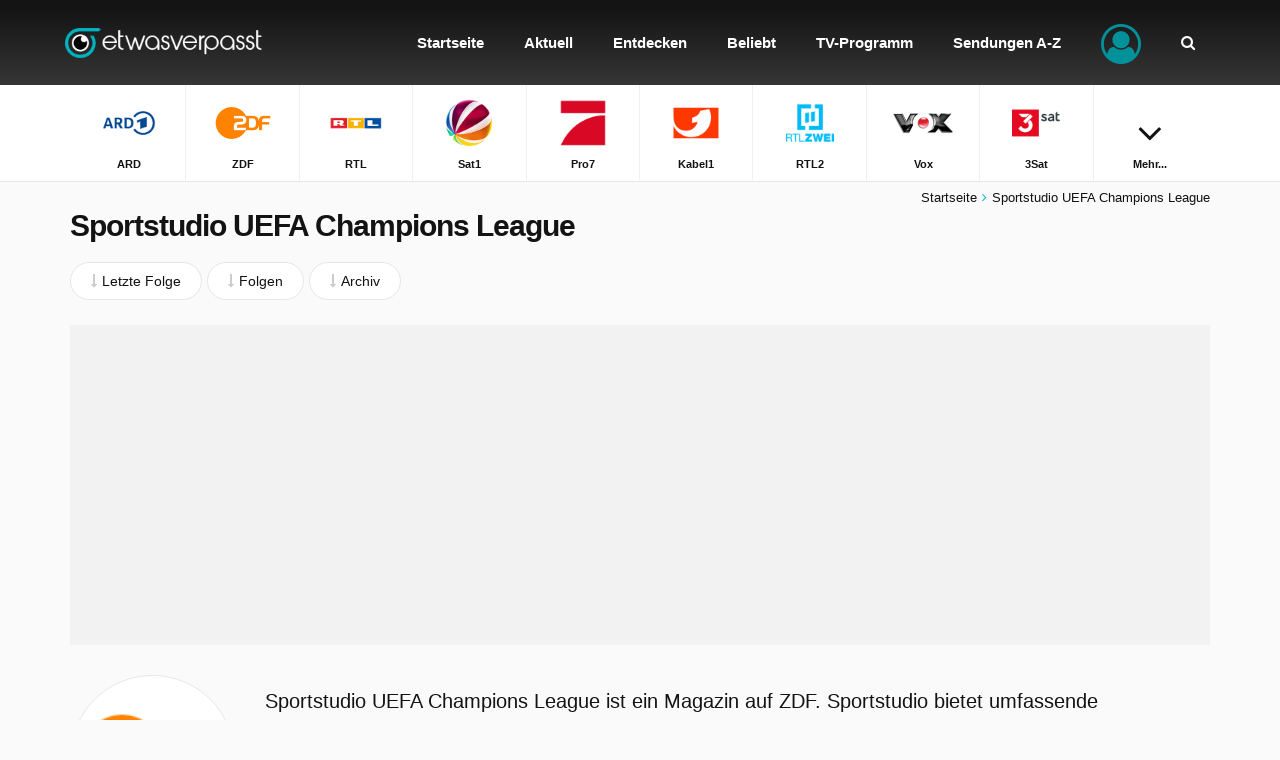

--- FILE ---
content_type: text/html; charset=utf-8
request_url: https://www.etwasverpasst.de/sportstudio-uefa-champions-league
body_size: 25191
content:
<!DOCTYPE html><html lang="de"><head><meta charset="utf-8" /><title>Sportstudio UEFA Champions League verpasst? Ganze Folgen in der EtwasVerpasst.de Mediathek</title><link href="/favicon.ico" rel="shortcut icon" type="image/x-icon" /><link href="/sportstudio-uefa-champions-league/rss.xml" title="EtwasVerpasst.de - Neueste Ganze Folgen Sportstudio UEFA Champions League" rel="alternate" type="application/rss+xml" /><link href="https://www.etwasverpasst.de/sportstudio-uefa-champions-league" rel="canonical" /><meta name="viewport" content="width=device-width, initial-scale=1.0, minimal-ui" /><meta name="description" content="Sportstudio UEFA Champions League verpasst? Schauen Sie Ganze Folgen in der Sportstudio UEFA Champions League Mediathek online an. Sportstudio bietet..." /><meta name="keywords" content="sendung, verpasst, ganze folgen, programm, sender, tv, fernsehen, mediathek, wiederholung, r&#252;ckblick, ard, zdf, rtl, sat1, pro7, kabel1, rtl2, vox, 3sat, sixx, dmax, pro7 maxx, rtl nitro, zdfinfo, zdfneo, sat1 gold, super rtl, srf, tlc, arte, n-tv, kika, nickelodeon, br, hr, mdr, ndr, rbb, sr, swr, wdr, one" /><meta name="google-site-verification" content="_iQUu6y9IJhpy92rCo41INGAW8bDXD3aAuBeeKZZ-dc" /><meta name="msvalidate.01" content="8B1BC3F5E8BE009100D942115F6DCB98" /><meta property="og:site_name" content="EtwasVerpasst.de" /><meta property="og:url" content="https://www.etwasverpasst.de/sportstudio-uefa-champions-league" /><meta property="og:title" content="Sportstudio UEFA Champions League" /><meta property="og:description" content="Sendung verpasst von Sportstudio UEFA Champions League? In die Sportstudio UEFA Champions League-Mediathek finden Sie die neuesten Ganze Folgen." /><meta property="og:image" content="https://cdn.etwasverpasst.de/images/channels/zdf.png" /><meta property="og:type" content="video.tv_show" /><meta property="fb:app_id" content="545532098826349" /><meta name="twitter:card" content="summary"><meta name="twitter:site" content="@EtwasVerpasst" /><meta name="twitter:url" content="https://www.etwasverpasst.de/sportstudio-uefa-champions-league" /><meta name="twitter:title" content="Sportstudio UEFA Champions League" /><meta name="twitter:description" content="Sendung verpasst von Sportstudio UEFA Champions League? In die Sportstudio UEFA Champions League-Mediathek finden Sie die neuesten Ganze Folgen." /><meta name="twitter:image" content="https://cdn.etwasverpasst.de/images/channels/zdf.png" /><meta name="theme-color" content="#131313" /><link href="/manifest.json" rel="manifest" /><meta name="apple-mobile-web-app-status-bar-style" content="black" /><meta name="apple-mobile-web-app-capable" content="yes" /><meta name="apple-mobile-web-app-title" content="EtwasVerpasst.de" /><link rel="apple-touch-icon" href="/images/icons/appicon-36x36.png?v=2" /><link rel="apple-touch-icon" sizes="72x72" href="/images/icons/appicon-72x72.png?v=2" /><link rel="apple-touch-icon" sizes="114x114" href="/images/icons/appicon-114x114.png?v=2" /><style type="text/css">::-moz-selection{background-color:#00919a;color:#fff}::selection{background-color:#00919a;color:#fff}html,body,div,span,applet,object,iframe,h1,h2,h3,h4,h5,h6,p,blockquote,pre,a,abbr,acronym,address,big,cite,code,del,dfn,em,img,ins,kbd,q,s,samp,small,strike,strong,sub,sup,tt,var,b,u,i,center,dl,dt,dd,ol,ul,li,fieldset,form,label,legend,table,caption,tbody,tfoot,thead,tr,th,td,article,aside,canvas,details,embed,figure,figcaption,footer,header,hgroup,menu,nav,output,ruby,section,summary,time,mark,audio,video{margin:0;padding:0;border:0;font-size:100%;font:inherit;vertical-align:baseline}article,aside,details,figcaption,figure,footer,header,hgroup,menu,nav,section{display:block}ol,ul{list-style:none}blockquote,q{quotes:none}blockquote:before,blockquote:after,q:before,q:after{content:'';content:none}table{border-collapse:collapse;border-spacing:0}i,em{font-style:italic}article,aside,details,figcaption,figure,footer,header,hgroup,menu,nav,section{display:block}*{-webkit-tap-highlight-color:rgba(0,0,0,0);-webkit-box-sizing:border-box;-moz-box-sizing:border-box;box-sizing:border-box}html{-webkit-text-size-adjust:100%;-ms-touch-action:manipulation;touch-action:manipulation}body{overflow-x:hidden;background-color:#fafafa;line-height:1.5em;width:100%}body.no-scroll{position:fixed;overflow:hidden}html,body,table,select,input,button,textarea,a{font:14px sans-serif;font-weight:300;color:#131313;letter-spacing:0}p{margin:5px 0;padding:5px 0;line-height:1.6em}em,em a{font-style:italic}img{border:0;vertical-align:middle}strong,.text-bold{font-weight:700}.text-bolder{font-weight:700!important}table{width:100%;border-spacing:0;border-collapse:collapse}td{padding:2px 0;vertical-align:top}a{outline:none;cursor:pointer;color:#131313;text-decoration:none}*:focus{outline:none}.heading-1,.heading-1 a{font-size:30px;font-weight:700;line-height:32px;letter-spacing:-1px}.heading-2,.heading-2 a{font-size:24px;font-weight:700;line-height:26px;letter-spacing:-1px}.heading-3,.heading-3 a{font-size:17px;font-weight:300;line-height:19px}.text-xlarge,.text-xlarge a{font-size:20px}.text-large,.text-large a{font-size:16px}.text-normal,.text-normal a,html,body,table,select,input,button,textarea,a{font-size:14px}.text-small,.text-small a{font-size:13px}.text-xsmall,.text-xsmall a{font-size:11px}#site header{position:fixed;left:0;top:0;width:100%;height:85px;background:#131313;background:-moz-linear-gradient(top,#131313 6%,#363636 100%);background:-webkit-linear-gradient(top,#131313 6%,#363636 100%);background:linear-gradient(to bottom,#131313 6%,#363636 100%);z-index:999;transition:top .2s ease-in-out}#site.nav-up header{top:-147px}#site.nav-up .navpath{margin-top:0}#site header>#head{position:relative;height:173px;margin:0 auto}#site header>#head #logo{display:block;position:absolute;left:10px;top:0;line-height:85px}#site header>#head #logo img{width:240px;height:30px}#site header>#head .search{z-index:9999;position:absolute;right:-3000px;top:0;bottom:0;width:100%;height:85px;background:#131313;background:-moz-linear-gradient(top,#131313 6%,#363636 100%);background:-webkit-linear-gradient(top,#131313 6%,#363636 100%);background:linear-gradient(to bottom,#131313 6%,#363636 100%);-webkit-transition:right .2s ease-in-out;transition:right .2s ease-in-out}#site header>#head .search input[type="text"]{height:50px;margin:17px 0;border-radius:40px;background-color:#fff}#site header>#head .search input[type="text"]::-webkit-input-placeholder{font-size:18px}#site header>#head .search input[type="text"]::-moz-placeholder{font-size:18px}#site header>#head .search input[type="text"]:-ms-input-placeholder{font-size:18px}#site header>#head .search input[type="text"]:-moz-placeholder{font-size:18px}#site header>#head .search .btn-reset-search{display:block;line-height:85px;font-size:18px;color:#fff}#site header>#head .search.active{right:0!important}#site header>#head .search .autocomplete{z-index:1000;position:fixed;top:85px;left:0;right:0;padding-top:20px;padding-bottom:20px;background-color:#fff;box-shadow:0 4px 2px -2px #e6e6e6}#site header>#head .search .autocomplete ul li{clear:both;position:relative}#site header>#head .search .autocomplete ul li a>img:first-child{float:left;width:40px;height:40px;margin:0 10px 5px 0}#site header>#head .search .autocomplete ul li a>strong{display:block}#site header>#head .search .autocomplete ul li a>span{display:block}#site header>#head .btn-menu{display:none}#site header>#head .menu{position:absolute;right:10px;top:0}#site header>#head .menu>ul>li{position:relative;display:inline-block}#site header>#head .menu>ul>li>a{display:block;line-height:85px;padding-left:20px;padding-right:20px;font-size:15px;font-weight:700;color:#fff;text-align:center}#site header>#head .menu>ul>li.menuitem-user>.btn-user i{position:relative;top:10px;width:40px;font-size:40px;color:#00919a}#site header>#head .menu>ul>li.menuitem-user .menu-user{display:none;z-index:11;position:absolute;min-width:200px;right:0;padding:10px 0;border:solid 1px #e7e7e7;border-top:none;background-color:#fff}#site header>#head .menu>ul>li.menuitem-user .menu-user>ul li a{display:block;padding:10px 15px;border-bottom:solid 2px transparent;color:#131313;text-align:right}#site header>#head .menu>ul>li.menuitem-user.sub-menu>.btn-user::after{display:none;content:'';position:absolute;left:0;right:0;bottom:-40px;font-family:'FontAwesome';font-size:34px;color:#fff;text-align:center}#site header>#head .menu>ul>li.menuitem-user.sub-menu:hover>.btn-user::after{display:block}#site header>#head .menu>ul>li.menuitem-user:hover .menu-user{display:block}#site header>.list-channels{position:absolute;top:85px;left:0;right:0;z-index:9;border-bottom:solid 1px #e7e7e7;background-color:#fff;text-align:center}#site header>.list-channels div ul li{display:inline-block;float:none;width:9.95%;border-right:solid 1px #f0f0f0;border-bottom:solid 1px transparent}#site header>.list-channels:not(.collapsible) div ul li{width:auto;padding-left:.5%;padding-right:.5%}#site header>.list-channels div ul li:last-child{border-right:none}#site header>.list-channels div ul li a{display:block;padding-top:8px;padding-bottom:8px;border-bottom:solid 2px transparent;text-align:center;text-decoration:none;-webkit-transition:border-color .2s ease-in-out,background-color .1s ease-in-out,width 1s ease-in-out;transition:border-color .2s ease-in-out,background-color .1s ease-in-out,width 1s ease-in-out}#site header>.list-channels div ul li a img{display:block;width:60px;height:60px;margin:0 auto}#site header>.list-channels div ul li a span{display:block;margin-top:5px;font-weight:700}#site header>.list-channels.collapsible div ul li.menuitem-more{width:9.95%}#site header>.list-channels.collapsible div ul li.menuitem-more a i{font-size:40px;padding-top:20px}#site header>.list-channels.collapsible div ul li:nth-child(n+10):not(.menuitem-more){display:none}#site header>.list-channels.collapsible.expanded div ul li{float:left;border-bottom:solid 1px #f0f0f0}#site header>.list-channels.collapsible.expanded div ul li.menuitem-more{display:none}#site header>.list-channels.collapsible.expanded div ul li:nth-child(n+10):not(.menuitem-more){display:inline-block}#site .navpath{margin-top:180px;margin-bottom:-15px;padding-top:10px;text-align:right;transition:margin-top .2s ease-in-out}#site .navpath i{padding-left:5px;padding-right:5px;color:#07b4bf}#site #content{position:relative;padding:0 0 30px}#site footer{position:relative;min-height:500px;background-color:#00919a;color:#fff}#site footer>.container{padding-top:60px;padding-bottom:60px}#site footer a{margin-top:5px;margin-bottom:5px;color:#fff}#site footer span,#site footer span a{font-weight:700}#site footer .horizontal-links{white-space:pre-wrap}#site footer .horizontal-links a{display:inline-block;padding-right:20px}#site footer .vertical-links li{padding-bottom:3px}#site footer .social a{display:inline-block;width:40px;height:40px;margin:10px 10px 10px 0;background-color:#fff;border-radius:50%;line-height:40px;font-size:18px;text-align:center;text-shadow:none}#site footer .social a.facebook{color:#1658a4}#site footer .social a.twitter{color:#009ec9}#site footer>#ftpartners{width:100%;margin-top:-30px;text-align:center}#site footer>#ftpartners a{padding:0 5px}a{transition:all .2s ease-in-out;-moz-transition:all .2s ease-in-out;-webkit-transition:all .2s ease-in-out}.lazyload{opacity:0}.lazyloaded{opacity:1;-moz-transition:opacity .5s ease-in-out;-webkit-transition:opacity .5s ease-in-out;transition:opacity .5s ease-in-out}.clearer{clear:both;visibility:hidden;height:0}.clearer-after:after{content:'';display:block;clear:both}.cropper{display:block;overflow:hidden;white-space:nowrap;text-overflow:ellipsis;-ms-text-overflow:ellipsis;-o-text-overflow:ellipsis}.d-block{display:block}.d-inline-block{display:inline-block}.d-inline{display:inline}.time{padding:0 2px}.colored{color:#02b3be!important}.colored-gray{color:#848484}.colored-green{color:#33b31e}.description{line-height:1.7em}.no-wrap{white-space:nowrap}.fa-star.colored{color:#838383!important}.fa-lightbulb-o.tip{float:left;display:inline-block;width:16px;height:16px;margin:4px 5px 0 0;border-radius:3px;background-color:#00919a;font-size:10px;color:#fff;text-align:center;line-height:16px}.red{color:#c00!important}.q{background-color:#ff0}.logo{padding:1px;border:solid 1px #e7e7e7;border-radius:50%;background-color:#fff}.msg{padding:5px 10px;margin:5px 0;border:solid 1px #dbdbdb;border-radius:10px;background-color:#f0f0f0}.msg.success{border-color:#33b31e;background-color:#d1edca;color:#33b31e}.msg.warning{border-color:#ce8105;background-color:#f1e3ca;color:#ce8105}.msg.error{border-color:#e8b3b3;background-color:#f1caca;color:#c91111}p.first{margin:-5px 0 10px}.text-left{text-align:left}.text-center{text-align:center}.text-right{text-align:right}ul.formatted{margin:10px 0 10px 10px;padding:0 0 0 10px}ul.formatted>li:before{font-family:'FontAwesome';font-size:9px;color:#00919a;content:'';margin:0 5px 0 -15px;padding:0}ul.formatted.checked>li:before{content:''}ol.formatted{margin:10px 0 10px 10px;padding:0 0 0 10px}ol.formatted>li{list-style-type:decimal}.lbl-tip{display:inline-block;padding:1px 2px;margin-right:3px;border-radius:3px;background-color:#131313;font-size:8px;color:#fff;text-transform:uppercase}.float-left{float:left}.bg-white{padding-top:30px;padding-bottom:30px;background-color:#fff}.bg-theme-color{padding-top:30px;padding-bottom:30px;background-color:#00919a;background:-webkit-linear-gradient(-45deg,#00919a 0%,#00afc6 100%);background:linear-gradient(-45deg,#00919a 0%,#00afc6 100%);color:#fff}.bg-theme-color .heading-2{color:#fff}.bg-light-gray{background-color:#f2f2f2}.box-shadow{box-shadow:0 0 18px #d3d3d3}.scrollable-vertical{overflow-y:auto;-webkit-overflow-scrolling:touch}.scrollable-vertical::-webkit-scrollbar{-webkit-appearance:none;width:7px}.scrollable-vertical::-webkit-scrollbar-thumb{border-radius:5px;background-color:rgba(0,0,0,.1);-webkit-box-shadow:0 0 1px rgba(255,255,255,.5)}.scrollable-horizontal{overflow-x:auto;-webkit-overflow-scrolling:touch}.scrollable-horizontal::-webkit-scrollbar{-webkit-appearance:none;height:7px}.scrollable-horizontal::-webkit-scrollbar-thumb{border-radius:5px;background-color:rgba(0,0,0,.1);-webkit-box-shadow:0 0 1px rgba(255,255,255,.5)}.channel-label{display:inline-block;margin-top:5px;padding:0;border-radius:50%;border:solid 1px #f2f2f2;background-color:#fff;text-align:center}.channel-label img{width:24px!important}.channel-label.channel-label-top{margin-top:0;position:absolute;top:5px;right:25px;padding:5px}.thumb-channel-logo .img-thumbnail{object-fit:contain;width:100%;height:100%;opacity:.7;mix-blend-mode:luminosity}.img-thumbnail{object-fit:cover;width:100%;height:100%}.text-link-program{border-bottom:solid 3px #7abdc1}.no-touch .text-link-program:hover,.text-link-program:active{border-bottom-color:#00919a;text-decoration:none!important;transition:border-bottom-color .2s ease-in-out}.heading-1{display:block;margin:20px 0 30px}.heading-1,.heading-1 a{color:#131313}.heading-2{display:block;margin:0 0 15px}.heading-2,.heading-2 a{color:#131313}.heading-3{display:block;margin:5px 0}.heading-3,.heading-3 a{color:#131313}input[type="text"],input[type="email"],input[type="password"],textarea,select{width:100%;padding:15px 15px 14px;margin:0 0 10px;border:solid 1px #dbdbdb;border-radius:3px;background-color:#fff;box-sizing:border-box;-webkit-appearance:none}textarea{height:200px!important}input[readonly],input[disabled],textarea[readonly],textarea[disabled]{background-color:#efefef;color:#6a6a6a}::-webkit-input-placeholder{color:#b0b0b0}::-moz-placeholder{color:#b0b0b0}:-ms-input-placeholder{color:#b0b0b0}input:-moz-placeholder{color:#b0b0b0}.btn{cursor:pointer;display:block;width:100%;padding:10px 20px;border:0;border-radius:30px;background-color:#00919a;font-weight:400;color:#fff;text-align:center}.btn-xl{padding-top:15px;padding-bottom:15px}.btn-inline{display:inline}.btn-gray{background-color:#4b4b4b}.btn-light-gray{background-color:#dedede}.btn-white{border:solid 1px #e6e6e6;background-color:#fff;color:#131313}.btn.disabled{background-color:#b8b8b8;text-decoration:none}.select{display:inline;position:relative}.select:before{position:absolute;top:2px;right:20px;font-family:'FontAwesome';content:''}.select select{font-family:sans-serif,FontAwesome}input.itoggle{max-height:0;max-width:0;opacity:0;position:absolute}input.itoggle+label{cursor:pointer;display:inline-block;position:relative;box-shadow:inset 0 0 0 1px #d5d5d5;height:30px;width:50px;border-radius:15px;margin-bottom:0}input.itoggle+label:before{content:'';position:absolute;display:block;height:30px;width:30px;top:0;left:0;border-radius:15px;background:#00919a;transition:.25s ease-in-out}input.itoggle+label:after{content:'';position:absolute;display:block;height:30px;width:30px;top:0;left:0;border-radius:15px;background:#fff;box-shadow:inset 0 0 0 1px rgba(0,0,0,.2),0 2px 4px rgba(0,0,0,.2);transition:.25s ease-in-out}input.itoggle:checked+label:before{width:50px;background:#00919a;content:''}input.itoggle:checked+label:after{left:20px;box-shadow:inset 0 0 0 1px #00919a,0 2px 4px rgba(0,0,0,.2)}input.itoggle:disabled+label{opacity:.5}.aspect-ratio{position:relative;vertical-align:top}.aspect-ratio:before{content:'';display:block}.aspect-ratio .ratio-content{position:absolute;top:0;left:0;bottom:0;right:0}.aspect-ratio.ratio-1-1:before{padding-top:100%}.aspect-ratio.ratio-2-1:before{padding-top:50%}.aspect-ratio.ratio-3-2:before{padding-top:66.66666667%}.aspect-ratio.ratio-4-3:before{padding-top:75%}.aspect-ratio.ratio-16-9:before{padding-top:56.25%}.aspect-ratio.ratio-16-7:before{padding-top:43.75%}.aspect-ratio.ratio-3-1:before{padding-top:33.33333333%}.system-ios .hidden-ios{display:none}.system-android .hidden-android{display:none}.add-to-homescreen{display:none;z-index:9999;position:absolute;bottom:0;left:0;right:0;padding:20px 20px 100px;background-color:rgba(0,0,0,.8);color:#fff}.add-to-homescreen p{padding:0;margin:0}.add-to-homescreen p img{height:16px}.add-to-homescreen i.large{margin:5px 0 0 10px;float:right;font-size:50px;color:#ccc}.add-to-homescreen p>strong{display:inline-block;padding-bottom:5px;font-weight:700}.no-touch #site header>.list-channels div ul li a:hover,#site header>.list-channels div ul li a:active{background-color:#f6f6f6}.no-touch #site footer>div .left>.social a:hover,#site footer>div .left>.social a:active{font-size:22px}.no-touch .btn:hover,.btn:active{background-color:#1698a0;text-decoration:none}.no-touch .btn-gray:hover,.btn-gray:active{background-color:#2a2a2a}.no-touch .btn-white:hover,.btn-white:active{background-color:#e6e6e6}.no-touch .btn.disabled:hover,.btn.disabled:active{background-color:#b8b8b8;text-decoration:none}.no-touch a:hover,a:active{text-decoration:underline}@media only screen and (min-width:1140px) and (max-width:1199px),only screen and (min-width:1350px){}@media only screen and (min-width:991px){#site header>#head .menu>ul>li>a.icon-item{position:relative}#site header>#head .menu>ul>li>a.icon-item i{position:absolute;z-index:99;top:-20px;left:0;right:0;display:block;height:24px;text-align:center;-webkit-transition:top .2s ease-in-out;transition:top .2s ease-in-out}#site header>#head .menu>ul>li>a.icon-item span{bottom:0;-webkit-transition:bottom .2s ease-in-out;transition:bottom .2s ease-in-out}.no-touch #site header>#head .menu>ul>li:hover>a{background-color:#000;text-decoration:none}.no-touch #site header>#head .menu>ul>li:hover>a.icon-item i{top:25px}.no-touch #site header>#head .menu>ul>li:hover>a.icon-item span{display:block;position:relative;bottom:-10px}.no-touch #site header>#head .menu>ul>li.menuitem-channels .menu-channels>div ul li a:hover{border-bottom:solid 2px #00919a;background-color:#f2f2f2}.no-touch #site header>#head .menu>ul>li.menuitem-user .menu-user>ul li a:hover{border-bottom:solid 2px #00919a;background-color:#f2f2f2;text-decoration:none}.box-shadow-md{box-shadow:0 0 18px #d3d3d3}}@media only screen and (min-width:991px) and (max-width:1199px){#site header>#head .menu>ul>li>a{padding-left:10px;padding-right:10px}}@media only screen and (max-width:991px){.heading-1,.heading-1 a{font-size:20px;line-height:26px;letter-spacing:0}.heading-2,.heading-2 a{font-size:18px;line-height:22px}input[type="text"],input[type="email"],input[type="password"],textarea,select{width:100%;padding:10px}button,.btn{width:100%;text-align:center}#wrapper{width:100%;overflow:hidden}#site{position:relative}#site header{position:fixed;height:60px;padding:0;top:0}#site[data-ioswebapp="true"] header{padding:20px 0 0}#site header>#head{width:auto;height:100%}#site header>#head #logo{display:inline-block;position:static;left:auto;left:0;top:0;line-height:60px;overflow:hidden;z-index:9999}#site header>#head #logo img{width:200px;height:25px}#site header>#head .search{display:none;right:0;height:60px;padding:0 15px}#site header>#head .search.active{display:block}#site header>#head .search input[type="text"]{height:36px;margin:12px 0}#site header>#head .search input[type="text"]::-webkit-input-placeholder{font-size:14px}#site header>#head .search input[type="text"]::-moz-placeholder{font-size:14px}#site header>#head .search input[type="text"]:-ms-input-placeholder{font-size:14px}#site header>#head .search input[type="text"]:-moz-placeholder{font-size:14px}#site header>#head .search .btn-reset-search{line-height:60px}#site header>#head .search .autocomplete{position:absolute;top:60px}#site header>#head .btn-search-mobile{position:absolute;right:110px;top:0;padding:0 15px;border-left:solid 1px #000;border-right:solid 1px #000;line-height:60px;color:#fff}#site header>#head .btn-menu{display:block;position:absolute;right:0;top:0;bottom:0;margin:0;padding:0 15px}#site header>#head .btn-menu>.lbl{float:left;margin:20px 10px 20px 0;font-weight:400;color:#fff}#site header>#head .btn-menu .icon{float:right;position:relative;cursor:pointer;width:25px;height:25px;color:#fff}#site header>#head .btn-menu .icon span,#site header>#head .btn-menu .icon span:before,#site header>#head .btn-menu .icon span:after{position:absolute;display:block;width:25px;height:4px;border-radius:5px;background-color:#fff;content:'';-webkit-transition:all .2s ease-in-out;transition:all .2s ease-in-out}#site header>#head .btn-menu .icon span{top:20px}#site header>#head .btn-menu .icon span:before{top:7px}#site header>#head .btn-menu .icon span:after{top:14px}#site header>#head .menu{position:absolute;z-index:10;width:100%;left:1200px;right:0;top:60px;padding:15px;background-color:rgba(255,255,255,.95);overflow-y:auto;-webkit-overflow-scrolling:touch;-webkit-transition:left .3s ease-in-out;transition:left .3s ease-in-out}body[data-menu="opened"] #site header>#head .menu{left:0!important}body[data-menu="opened"]{position:fixed;overflow:hidden}body[data-menu="opened"] #site header>#head .btn-menu .icon span{background-color:transparent}body[data-menu="opened"] #site header>#head .btn-menu .icon span{top:28px}body[data-menu="opened"] #site header>#head .btn-menu .icon span:before,body[data-menu="opened"] #site header>#head .btn-menu .icon span:after{top:0}body[data-menu="opened"] #site header>#head .btn-menu .icon span:before{-webkit-transform:rotate(45deg);transform:rotate(45deg)}body[data-menu="opened"] #site header>#head .btn-menu .icon span:after{-webkit-transform:rotate(-45deg);transform:rotate(-45deg)}#site header>#head .menu>ul{padding-bottom:5px}#site header>#head .menu>ul>li{float:none;display:block;width:auto;margin-left:0;margin-bottom:5px;border-bottom:solid 1px #fff}#site header>#head .menu>ul>li:first-child{border-top:solid 1px #fff}#site header>#head .menu>ul>li>a{display:block;height:45px;line-height:45px;margin:0;padding:0 20px;border-left:none;border-radius:40px;background-color:#363636;font-size:14px;font-weight:300;color:#fff;text-align:center}#site header>#head .menu>ul>li>a>i{position:absolute;left:20px;top:15px;color:#b3dadc}#site header>#head .menu>ul>li.menuitem-user .menu-user{display:block;position:static;top:auto;right:auto;width:auto;min-width:initial;padding:5px 15px 20px;border:none;border-radius:0;background-color:#fff}#site header>#head .menu>ul>li.menuitem-user .menu-user>ul li{margin:0;padding:0 15px;border-bottom:solid 1px #e6e6e6}#site header>#head .menu>ul>li.menuitem-user .menu-user>ul li a{display:block;margin:0;padding:10px 0;font-weight:400;text-align:left}#site header>#head .menu>ul>li.menuitem-user>.btn-user i{position:absolute;left:20px;top:15px;width:auto;font-size:14px;color:#b3dadc}#site header>.list-channels{top:60px;box-shadow:none}#site header>.list-channels div{overflow-x:scroll;-webkit-overflow-scrolling:touch}#site header>.list-channels div ul{white-space:nowrap;width:2500px}#site header>.list-channels div ul li{display:block;float:left;width:65px!important}#site header>.list-channels div ul li a img{width:32px;height:32px}#site header>.list-channels.collapsible div ul li.menuitem-more{display:none}#site header>.list-channels.collapsible div ul li:nth-child(n+10):not(.menuitem-more){display:block}#site #innersite{padding:135px 0 0}#site .navpath{z-index:998;position:fixed;left:0;right:0;bottom:0;margin-top:0;margin-bottom:0;padding-top:15px;padding-bottom:15px;border-top:solid 1px #fafafa;background-color:#fff;text-align:center}.page-homepage #site .navpath{display:none}#site #content{padding:0;background:none}#site footer{height:auto;margin:20px auto 0;box-shadow:none}#site footer>.container{padding-top:30px;padding-bottom:100px}.float-right{float:none!important}.text-xs-left{text-align:left}.text-xs-right{text-align:right}.text-xs-center{text-align:center}.channel-label.channel-label-top{padding:1px;top:-5px;right:15px}}@media only screen and (min-width:768px) and (max-width:991px) and (orientation:portrait){.text-xlarge,.text-xlarge a{font-size:16px}.text-large,.text-large a{font-size:14px}}@media only screen and (max-width:767px){.text-xlarge,.text-xlarge a{font-size:16px}.text-large,.text-large a{font-size:14px}}.container,.container-fluid{margin-right:auto;margin-left:auto;padding-left:15px;padding-right:15px}@media(min-width:768px){.container{width:auto}}@media(min-width:992px){.container{width:970px}}@media(min-width:1200px){.container{width:1170px}}.row{margin-left:-15px;margin-right:-15px}.col-lg-1,.col-lg-10,.col-lg-11,.col-lg-12,.col-lg-2,.col-lg-3,.col-lg-4,.col-lg-5,.col-lg-6,.col-lg-7,.col-lg-8,.col-lg-9,.col-md-1,.col-md-10,.col-md-11,.col-md-12,.col-md-2,.col-md-3,.col-md-4,.col-md-5,.col-md-6,.col-md-7,.col-md-8,.col-md-9,.col-sm-1,.col-sm-10,.col-sm-11,.col-sm-12,.col-sm-2,.col-sm-3,.col-sm-4,.col-sm-5,.col-sm-6,.col-sm-7,.col-sm-8,.col-sm-9,.col-xs-1,.col-xs-10,.col-xs-11,.col-xs-12,.col-xs-2,.col-xs-3,.col-xs-4,.col-xs-5,.col-xs-6,.col-xs-7,.col-xs-8,.col-xs-9{position:relative;min-height:1px;padding-left:15px;padding-right:15px}.col-xs-1,.col-xs-10,.col-xs-11,.col-xs-12,.col-xs-2,.col-xs-3,.col-xs-4,.col-xs-5,.col-xs-6,.col-xs-7,.col-xs-8,.col-xs-9{float:left}.col-xs-12{width:100%}.col-xs-11{width:91.66666667%}.col-xs-10{width:83.33333333%}.col-xs-9{width:75%}.col-xs-8{width:66.66666667%}.col-xs-7{width:58.33333333%}.col-xs-6{width:50%}.col-xs-5{width:41.66666667%}.col-xs-4{width:33.33333333%}.col-xs-3{width:25%}.col-xs-2{width:16.66666667%}.col-xs-1{width:8.33333333%}.col-xs-pull-12{right:100%}.col-xs-pull-11{right:91.66666667%}.col-xs-pull-10{right:83.33333333%}.col-xs-pull-9{right:75%}.col-xs-pull-8{right:66.66666667%}.col-xs-pull-7{right:58.33333333%}.col-xs-pull-6{right:50%}.col-xs-pull-5{right:41.66666667%}.col-xs-pull-4{right:33.33333333%}.col-xs-pull-3{right:25%}.col-xs-pull-2{right:16.66666667%}.col-xs-pull-1{right:8.33333333%}.col-xs-pull-0{right:auto}.col-xs-push-12{left:100%}.col-xs-push-11{left:91.66666667%}.col-xs-push-10{left:83.33333333%}.col-xs-push-9{left:75%}.col-xs-push-8{left:66.66666667%}.col-xs-push-7{left:58.33333333%}.col-xs-push-6{left:50%}.col-xs-push-5{left:41.66666667%}.col-xs-push-4{left:33.33333333%}.col-xs-push-3{left:25%}.col-xs-push-2{left:16.66666667%}.col-xs-push-1{left:8.33333333%}.col-xs-push-0{left:auto}.col-xs-offset-12{margin-left:100%}.col-xs-offset-11{margin-left:91.66666667%}.col-xs-offset-10{margin-left:83.33333333%}.col-xs-offset-9{margin-left:75%}.col-xs-offset-8{margin-left:66.66666667%}.col-xs-offset-7{margin-left:58.33333333%}.col-xs-offset-6{margin-left:50%}.col-xs-offset-5{margin-left:41.66666667%}.col-xs-offset-4{margin-left:33.33333333%}.col-xs-offset-3{margin-left:25%}.col-xs-offset-2{margin-left:16.66666667%}.col-xs-offset-1{margin-left:8.33333333%}.col-xs-offset-0{margin-left:0}@media(min-width:768px){.col-sm-1,.col-sm-10,.col-sm-11,.col-sm-12,.col-sm-2,.col-sm-3,.col-sm-4,.col-sm-5,.col-sm-6,.col-sm-7,.col-sm-8,.col-sm-9{float:left}.col-sm-12{width:100%}.col-sm-11{width:91.66666667%}.col-sm-10{width:83.33333333%}.col-sm-9{width:75%}.col-sm-8{width:66.66666667%}.col-sm-7{width:58.33333333%}.col-sm-6{width:50%}.col-sm-5{width:41.66666667%}.col-sm-4{width:33.33333333%}.col-sm-3{width:25%}.col-sm-2{width:16.66666667%}.col-sm-1{width:8.33333333%}.col-sm-pull-12{right:100%}.col-sm-pull-11{right:91.66666667%}.col-sm-pull-10{right:83.33333333%}.col-sm-pull-9{right:75%}.col-sm-pull-8{right:66.66666667%}.col-sm-pull-7{right:58.33333333%}.col-sm-pull-6{right:50%}.col-sm-pull-5{right:41.66666667%}.col-sm-pull-4{right:33.33333333%}.col-sm-pull-3{right:25%}.col-sm-pull-2{right:16.66666667%}.col-sm-pull-1{right:8.33333333%}.col-sm-pull-0{right:auto}.col-sm-push-12{left:100%}.col-sm-push-11{left:91.66666667%}.col-sm-push-10{left:83.33333333%}.col-sm-push-9{left:75%}.col-sm-push-8{left:66.66666667%}.col-sm-push-7{left:58.33333333%}.col-sm-push-6{left:50%}.col-sm-push-5{left:41.66666667%}.col-sm-push-4{left:33.33333333%}.col-sm-push-3{left:25%}.col-sm-push-2{left:16.66666667%}.col-sm-push-1{left:8.33333333%}.col-sm-push-0{left:auto}.col-sm-offset-12{margin-left:100%}.col-sm-offset-11{margin-left:91.66666667%}.col-sm-offset-10{margin-left:83.33333333%}.col-sm-offset-9{margin-left:75%}.col-sm-offset-8{margin-left:66.66666667%}.col-sm-offset-7{margin-left:58.33333333%}.col-sm-offset-6{margin-left:50%}.col-sm-offset-5{margin-left:41.66666667%}.col-sm-offset-4{margin-left:33.33333333%}.col-sm-offset-3{margin-left:25%}.col-sm-offset-2{margin-left:16.66666667%}.col-sm-offset-1{margin-left:8.33333333%}.col-sm-offset-0{margin-left:0}}@media(min-width:992px){.col-md-1,.col-md-10,.col-md-11,.col-md-12,.col-md-2,.col-md-3,.col-md-4,.col-md-5,.col-md-6,.col-md-7,.col-md-8,.col-md-9{float:left}.col-md-12{width:100%}.col-md-11{width:91.66666667%}.col-md-10{width:83.33333333%}.col-md-9{width:75%}.col-md-8{width:66.66666667%}.col-md-7{width:58.33333333%}.col-md-6{width:50%}.col-md-5{width:41.66666667%}.col-md-4{width:33.33333333%}.col-md-3{width:25%}.col-md-2{width:16.66666667%}.col-md-1{width:8.33333333%}.col-md-pull-12{right:100%}.col-md-pull-11{right:91.66666667%}.col-md-pull-10{right:83.33333333%}.col-md-pull-9{right:75%}.col-md-pull-8{right:66.66666667%}.col-md-pull-7{right:58.33333333%}.col-md-pull-6{right:50%}.col-md-pull-5{right:41.66666667%}.col-md-pull-4{right:33.33333333%}.col-md-pull-3{right:25%}.col-md-pull-2{right:16.66666667%}.col-md-pull-1{right:8.33333333%}.col-md-pull-0{right:auto}.col-md-push-12{left:100%}.col-md-push-11{left:91.66666667%}.col-md-push-10{left:83.33333333%}.col-md-push-9{left:75%}.col-md-push-8{left:66.66666667%}.col-md-push-7{left:58.33333333%}.col-md-push-6{left:50%}.col-md-push-5{left:41.66666667%}.col-md-push-4{left:33.33333333%}.col-md-push-3{left:25%}.col-md-push-2{left:16.66666667%}.col-md-push-1{left:8.33333333%}.col-md-push-0{left:auto}.col-md-offset-12{margin-left:100%}.col-md-offset-11{margin-left:91.66666667%}.col-md-offset-10{margin-left:83.33333333%}.col-md-offset-9{margin-left:75%}.col-md-offset-8{margin-left:66.66666667%}.col-md-offset-7{margin-left:58.33333333%}.col-md-offset-6{margin-left:50%}.col-md-offset-5{margin-left:41.66666667%}.col-md-offset-4{margin-left:33.33333333%}.col-md-offset-3{margin-left:25%}.col-md-offset-2{margin-left:16.66666667%}.col-md-offset-1{margin-left:8.33333333%}.col-md-offset-0{margin-left:0}}@media(min-width:1200px){.col-lg-1,.col-lg-10,.col-lg-11,.col-lg-12,.col-lg-2,.col-lg-3,.col-lg-4,.col-lg-5,.col-lg-6,.col-lg-7,.col-lg-8,.col-lg-9{float:left}.col-lg-12{width:100%}.col-lg-11{width:91.66666667%}.col-lg-10{width:83.33333333%}.col-lg-9{width:75%}.col-lg-8{width:66.66666667%}.col-lg-7{width:58.33333333%}.col-lg-6{width:50%}.col-lg-5{width:41.66666667%}.col-lg-4{width:33.33333333%}.col-lg-3{width:25%}.col-lg-2{width:16.66666667%}.col-lg-1{width:8.33333333%}.col-lg-pull-12{right:100%}.col-lg-pull-11{right:91.66666667%}.col-lg-pull-10{right:83.33333333%}.col-lg-pull-9{right:75%}.col-lg-pull-8{right:66.66666667%}.col-lg-pull-7{right:58.33333333%}.col-lg-pull-6{right:50%}.col-lg-pull-5{right:41.66666667%}.col-lg-pull-4{right:33.33333333%}.col-lg-pull-3{right:25%}.col-lg-pull-2{right:16.66666667%}.col-lg-pull-1{right:8.33333333%}.col-lg-pull-0{right:auto}.col-lg-push-12{left:100%}.col-lg-push-11{left:91.66666667%}.col-lg-push-10{left:83.33333333%}.col-lg-push-9{left:75%}.col-lg-push-8{left:66.66666667%}.col-lg-push-7{left:58.33333333%}.col-lg-push-6{left:50%}.col-lg-push-5{left:41.66666667%}.col-lg-push-4{left:33.33333333%}.col-lg-push-3{left:25%}.col-lg-push-2{left:16.66666667%}.col-lg-push-1{left:8.33333333%}.col-lg-push-0{left:auto}.col-lg-offset-12{margin-left:100%}.col-lg-offset-11{margin-left:91.66666667%}.col-lg-offset-10{margin-left:83.33333333%}.col-lg-offset-9{margin-left:75%}.col-lg-offset-8{margin-left:66.66666667%}.col-lg-offset-7{margin-left:58.33333333%}.col-lg-offset-6{margin-left:50%}.col-lg-offset-5{margin-left:41.66666667%}.col-lg-offset-4{margin-left:33.33333333%}.col-lg-offset-3{margin-left:25%}.col-lg-offset-2{margin-left:16.66666667%}.col-lg-offset-1{margin-left:8.33333333%}.col-lg-offset-0{margin-left:0}}@media(max-width:767px){.hidden-xs{display:none!important}}@media(min-width:768px) and (max-width:991px){.hidden-sm{display:none!important}}@media(min-width:992px) and (max-width:1199px){.hidden-md{display:none!important}}@media(min-width:1200px){.hidden-lg{display:none!important}}.row-no-gutter{margin-left:0;margin-right:0}.row-no-gutter .col{padding-left:0;padding-right:0}.row-small-gutter{margin-left:-7px;margin-right:-8px}.row-small-gutter .col{padding-left:7px;padding-right:8px}.row-xsmall-gutter{margin-left:-3px;margin-right:-4px}.row-xsmall-gutter>.col{padding-left:3px;padding-right:4px}.float-right{float:right}.invisible{visibility:hidden}.padding-top-0{padding-top:0}.padding-top-5{padding-top:5px}.padding-top-10{padding-top:10px}.padding-top-15{padding-top:15px}.padding-top-20{padding-top:20px}.padding-top-30{padding-top:30px}.padding-top-40{padding-top:40px}.padding-top-50{padding-top:50px}.padding-top-60{padding-top:60px}.padding-bottom-0{padding-bottom:0}.padding-bottom-5{padding-bottom:5px}.padding-bottom-10{padding-bottom:10px}.padding-bottom-15{padding-bottom:15px}.padding-bottom-20{padding-bottom:20px}.padding-bottom-30{padding-bottom:30px}.padding-bottom-40{padding-bottom:40px}.padding-bottom-50{padding-bottom:50px}.padding-bottom-60{padding-bottom:60px}.padding-left-5{padding-left:5px}.padding-left-10{padding-left:10px}.padding-left-15{padding-left:15px}.padding-left-20{padding-left:20px}.padding-left-30{padding-left:30px}.padding-left-40{padding-left:40px}.padding-left-50{padding-left:50px}.padding-left-60{padding-left:60px}.padding-right-5{padding-right:5px}.padding-right-10{padding-right:10px}.padding-right-15{padding-right:15px}.padding-right-20{padding-right:20px}.padding-right-30{padding-right:30px}.padding-right-40{padding-right:40px}.padding-right-50{padding-right:50px}.padding-right-60{padding-right:60px}.margin-top-0{margin-top:0}.margin-top-5{margin-top:5px}.margin-top-10{margin-top:10px}.margin-top-15{margin-top:15px}.margin-top-20{margin-top:20px}.margin-top-30{margin-top:30px}.margin-top-40{margin-top:40px}.margin-top-50{margin-top:50px}.margin-top-60{margin-top:60px}.margin-bottom-5{margin-bottom:5px}.margin-bottom-10{margin-bottom:10px}.margin-bottom-15{margin-bottom:15px}.margin-bottom-20{margin-bottom:20px}.margin-bottom-30{margin-bottom:30px}.margin-bottom-40{margin-bottom:40px}.margin-bottom-50{margin-bottom:50px}.margin-bottom-60{margin-bottom:60px}.margin-left-5{margin-left:5px}.margin-left-10{margin-left:10px}.margin-left-15{margin-left:15px}.margin-left-20{margin-left:20px}.margin-left-30{margin-left:30px}.margin-left-40{margin-left:40px}.margin-left-50{margin-left:50px}.margin-left-60{margin-left:60px}.margin-right-5{margin-right:5px}.margin-right-10{margin-right:10px}.margin-right-15{margin-right:15px}.margin-right-20{margin-right:20px}.margin-right-30{margin-right:30px}.margin-right-40{margin-right:40px}.margin-right-50{margin-right:50px}.margin-right-60{margin-right:60px}@media only screen and (max-width:767px){.row .col.col-xs-no-padding{padding-left:0;padding-right:0}.row-xs-small-gutter{margin-left:-7px;margin-right:-8px}.row-xs-small-gutter .col{padding-left:7px;padding-right:8px}.margin-xs-top-0{margin-top:0}.margin-xs-top-5{margin-top:5px}.margin-xs-top-10{margin-top:10px}.margin-xs-top-15{margin-top:15px}.margin-xs-top-20{margin-top:20px}.margin-xs-top-30{margin-top:30px}.margin-xs-bottom-0{margin-bottom:0}.margin-xs-bottom-5{margin-bottom:5px}.margin-xs-bottom-10{margin-bottom:10px}.margin-xs-bottom-15{margin-bottom:15px}.margin-xs-bottom-20{margin-bottom:20px}.margin-xs-bottom-30{margin-bottom:30px}.padding-xs-top-0{padding-top:0}.padding-xs-top-5{padding-top:5px}.padding-xs-top-10{padding-top:10px}.padding-xs-top-15{padding-top:15px}.padding-xs-top-20{padding-top:20px}.padding-xs-top-30{padding-top:30px}.padding-xs-top-40{padding-top:40px}.padding-xs-top-50{padding-top:50px}.padding-xs-top-60{padding-top:60px}.padding-xs-bottom-0{padding-bottom:0}.padding-xs-bottom-5{padding-bottom:5px}.padding-xs-bottom-10{padding-bottom:10px}.padding-xs-bottom-15{padding-bottom:15px}.padding-xs-bottom-20{padding-bottom:20px}.padding-xs-bottom-30{padding-bottom:30px}.padding-xs-bottom-40{padding-bottom:40px}.padding-xs-bottom-50{padding-bottom:50px}.padding-xs-bottom-60{padding-bottom:60px}}@media only screen and (min-width:768px) and (max-width:991px){.row .col.col-sm-no-padding{margin-left:-15px;margin-right:-15px}.margin-sm-top-0{margin-top:0}.margin-sm-top-5{margin-top:5px}.margin-sm-top-10{margin-top:10px}.margin-sm-top-15{margin-top:15px}.margin-sm-top-20{margin-top:20px}.margin-sm-top-30{margin-top:30px}.margin-sm-bottom-0{margin-bottom:0}.margin-sm-bottom-5{margin-bottom:5px}.margin-sm-bottom-10{margin-bottom:10px}.margin-sm-bottom-15{margin-bottom:15px}.margin-sm-bottom-20{margin-bottom:20px}.margin-sm-bottom-30{margin-bottom:30px}}@media only screen and (min-width:992px) and (max-width:1199px){.margin-md-top-0{margin-top:0}.margin-md-top-5{margin-top:5px}.margin-md-top-10{margin-top:10px}.margin-md-top-15{margin-top:15px}.margin-md-top-20{margin-top:20px}.margin-md-top-30{margin-top:30px}.margin-md-bottom-0{margin-bottom:0}.margin-md-bottom-5{margin-bottom:5px}.margin-md-bottom-10{margin-bottom:10px}.margin-md-bottom-15{margin-bottom:15px}.margin-md-bottom-20{margin-bottom:20px}.margin-md-bottom-30{margin-bottom:30px}}@media only screen and (min-width:1200px){.margin-lg-top-0{margin-top:0}.margin-lg-top-5{margin-top:5px}.margin-lg-top-10{margin-top:10px}.margin-lg-top-15{margin-top:15px}.margin-lg-top-20{margin-top:20px}.margin-lg-top-30{margin-top:30px}.margin-lg-bottom-0{margin-bottom:0}.margin-lg-bottom-5{margin-bottom:5px}.margin-lg-bottom-10{margin-bottom:10px}.margin-lg-bottom-15{margin-bottom:15px}.margin-lg-bottom-20{margin-bottom:20px}.margin-lg-bottom-30{margin-bottom:30px}}@media(max-width:767px){.hidden-xs{display:none!important}.aspect-ratio.ratio-xs-1-1:before{padding-top:100%}.aspect-ratio.ratio-xs-2-1:before{padding-top:50%}.aspect-ratio.ratio-xs-3-2:before{padding-top:66.66666667%}.aspect-ratio.ratio-xs-4-3:before{padding-top:75%}.aspect-ratio.ratio-xs-16-9:before{padding-top:56.25%}.aspect-ratio.ratio-xs-16-7:before{padding-top:43.75%}.aspect-ratio.ratio-xs-3-1:before{padding-top:66.66666666%}}@media only screen and (min-width:768px) and (max-width:991px){.aspect-ratio.ratio-sm-1-1:before{padding-top:100%}.aspect-ratio.ratio-sm-2-1:before{padding-top:50%}.aspect-ratio.ratio-sm-3-2:before{padding-top:66.66666667%}.aspect-ratio.ratio-sm-4-3:before{padding-top:75%}.aspect-ratio.ratio-sm-16-9:before{padding-top:56.25%}.aspect-ratio.ratio-sm-16-7:before{padding-top:43.75%}.aspect-ratio.ratio-sm-3-1:before{padding-top:66.66666666%}}.datepicker{margin:20px 0 30px;padding:10px;border:solid 1px #e7e7e7;border-radius:10px;background-color:#fff}.datepicker .btn-choose{display:block;padding:15px 0;border-radius:10px}.datepicker .btn-choose.selected{background-color:#00919a;color:#fff}.datepicker .btn-choose.opened{background-color:#f4f4f4}.datepicker .btn-choose.opened .fa:before{content:''}.datepicker .btn-choose strong{display:block}.datepicker .btn-choose span{display:block;padding-top:2px}.datepicker.custom-date{display:none;margin-top:-31px;padding-top:15px;padding-bottom:15px}.datepicker.custom-date select{margin-bottom:0}.datepicker.custom-date .btn{padding:15px 20px}.expandable{position:relative;max-height:260px!important;margin-bottom:15px;overflow-y:hidden}.expandable.expandable-smaller{max-height:205px!important}.expandable:after{content:'';font-family:'FontAwesome';position:absolute;bottom:0;left:0;right:0;height:60px;line-height:80px;font-size:40px;text-align:center;background:linear-gradient(top,rgba(255,255,255,0) 0%,#fafafa 100%);background:-webkit-linear-gradient(top,rgba(255,255,255,0) 0%,#fafafa 100%)}.expandable.expandable-white-bg:after{background:linear-gradient(top,rgba(255,255,255,0) 0%,#fff 100%);background:-webkit-linear-gradient(top,rgba(255,255,255,0) 0%,#fff 100%)}.expandable.expanded{max-height:initial!important}.expandable.expanded:after{display:none}.pill{white-space:nowrap;padding:10px 15px;margin-right:5px;border-radius:20px;border:solid 1px #e6e6e6;background-color:#fff;font-size:85%;font-weight:700}.pill i{font-size:90%}#landing .heading-1{margin-bottom:10px}#landing .heading-1 i{margin-left:5px;font-size:28px;color:#08b2bd}#landing .subtitle{margin:0;padding:0}#landing .subtitle span{display:block}.hidden{display:none!important}.no-touch a.pill:hover,a.pill:active{background-color:#e6e6e6;text-decoration:none}@media only screen and (min-width:1140px) and (max-width:1199px),only screen and (min-width:1350px){}@media only screen and (max-width:991px){.datepicker.presets{padding:5px 10px;overflow-x:scroll;-webkit-overflow-scrolling:touch;white-space:nowrap}.datepicker.presets .col{float:none;display:inline-block}.datepicker.custom-date .btn{margin-top:10px}#landing .subtitle span{display:inline;padding-right:5px}}@media only screen and (min-width:768px) and (max-width:991px) and (orientation:portrait){#landing .heading-1 i{font-size:20px}}@media only screen and (max-width:767px){.expandable-xs{position:relative;max-height:213px!important;margin-bottom:15px;overflow-y:hidden}.expandable-xs.expandable-xs-larger{max-height:290px!important}.expandable-xs:after{content:'';font-family:'FontAwesome';position:absolute;bottom:0;left:0;right:0;height:60px;line-height:80px;font-size:40px;text-align:center;background:linear-gradient(top,rgba(255,255,255,0) 0%,#fafafa 100%);background:-webkit-linear-gradient(top,rgba(255,255,255,0) 0%,#fafafa 100%)}.expandable-xs.expanded{max-height:initial!important}.expandable-xs.expanded:after{display:none}#landing .heading-1{margin-bottom:5px}#landing .heading-1 i{margin-left:auto;font-size:18px}}.slideable:not(.none){position:relative}.slideable:not(.none) .slideable-ctr-outer{position:relative;overflow-x:scroll;white-space:nowrap;scroll-snap-type:x mandatory;scroll-behavior:smooth}.slideable:not(.none) .slideable-ctr-outer .slideable-ctr{vertical-align:top}.slideable:not(.none) .slideable-ctr-outer .slideable-ctr .slide{scroll-snap-align:start;display:inline-block;float:none;vertical-align:top;white-space:normal}.slideable.slideable-teasing:not(.none) .slideable-ctr-outer .slideable-ctr{padding-right:5%}.slideable.slideable-teasing:not(.none):after{display:block;content:'';z-index:1;position:absolute;top:0;right:0;bottom:0;width:5%;background:linear-gradient(0deg,rgba(255,255,255,0) 0%,#fafafa 100%);background:-webkit-linear-gradient(0deg,rgba(255,255,255,0) 0%,#fafafa 100%)}@media(max-width:767px){.slideable.slideable-teasing:not(.none) .slideable-ctr-outer .slideable-ctr{padding-right:10%}.slideable.slideable-teasing:not(.none):after{width:10%}}@media(min-width:768px) and (max-width:991px){.slideable:not(.all):not(.tablet) .slideable-ctr-outer{overflow-x:hidden}}@media(min-width:992px){.slideable:not(.all) .slideable-ctr-outer{overflow-x:hidden}}.slideable:not(.none) a.pager{visibility:hidden;opacity:0;z-index:3;position:absolute;left:0;top:43%;width:50px;height:50px;line-height:50px;border-radius:10px;background-color:rgba(0,0,0,.3);color:#fff;text-align:center;-webkit-transition:visibility .1s linear,opacity .1s linear;transition:visibility .1s linear,opacity .1s linear}.slideable:not(.none) a.pager.next{left:auto;right:0}.episodes .slide a{position:relative;display:block;margin-bottom:7px;border:solid 1px #e7e7e7;border-radius:10px;background-color:#fff;overflow:hidden}.episodes .slide a .thumb{position:relative;display:block;border-bottom:solid 1px #e7e7e7;background:#00b3bf;background:linear-gradient(45deg,#00b3bf 0%,#b900fd 100%);background:linear-gradient(45deg,#00b3bf 0%,#b900fd 100%);overflow:hidden}.episodes .slide a .thumb .ratio-content{background-position:center center;background-size:cover;background-repeat:no-repeat}.episodes .slide a .thumb .overlay{position:absolute;left:0;top:0;z-index:8;width:100%;height:100%;background-color:rgba(19,19,19,.3);text-align:center;visibility:hidden;opacity:0;-webkit-transition:visibility 0s linear .2s,opacity .2s linear;transition:visibility 0s linear .2s,opacity .2s linear}.episodes .slide a .thumb .overlay i{position:absolute;left:0;right:0;top:0;bottom:0;width:65px;height:65px;margin:auto;font-size:65px;color:#fff}.episodes .slide a .thumb .duration{position:absolute;bottom:5px;right:5px;z-index:9;padding:2px 5px;border-radius:3px;background-color:rgba(19,19,19,.3);font-size:11px;color:#fff;text-align:right}.episodes .slide a .thumb .duration i{margin:0 2px 0 0;font-size:9px;color:#fff}.episodes .slide a .thumb .payed{position:absolute;bottom:5px;left:5px;z-index:9;padding:2px 7px;border-radius:3px;background-color:rgba(19,19,19,.3);font-size:10px;color:#fff}.episodes .slide a .titles{padding:15px}.episodes .slide a .titles>.title{display:block;font-weight:700}.episodes .slide a .titles>.subtitle{display:block;padding-top:5px}.episodes .slide a .titles>.channel{position:absolute;top:10px;right:10px;width:26px;height:26px}.episodes .slide a.large{min-height:355px;margin-bottom:0}.episodes .slide a.large .thumb .payed{top:5px;bottom:auto}.episodes .slide a.large .titles>.title{position:relative;margin:0;font-size:17px}.episodes .slide a.large .titles>.subtitle{position:relative}.episodes .slide a.large .titles>.description{display:block;padding:0 15px 15px}.episodes .slide a.small .thumb .overlay i{width:42px;height:42px;font-size:42px}.tvguide .slide>div>.title a,.tvguide .slide>div>.title span{font-weight:700}.tvguide .slide>div>.content ul li{clear:both;padding:10px 0}.tvguide .slide>div>.content ul li.notvisible{display:none}.tvguide .slide>div>.content ul li time{margin-right:5px}.tvguide .slide>div>.content ul li .lbl-tip{position:relative;top:-3px}.tvguide .slide>div>.content ul li.upcoming{position:relative}.tvguide .slide>div>.content ul li.upcoming .fa-clock-o{margin-left:5px;color:#b4b4b4}.tvguide .slide>div>.content ul li.upcoming .title{color:#9e9e9e}.tvguide .slide>div>.content ul li.empty{margin:10px 0;padding:10px;background-color:#f4f4f4;border-radius:10px}.tvguide .slide>div>.content ul li.more a{display:block;padding:5px 10px;border-radius:10px;background-color:#efefef;text-align:center}.tvguide .slide>div>.content ul li.highlighted{position:relative;margin:10px 0;padding:15px;border:solid 1px #e7e7e7;border-radius:10px;background-color:#fff}.tvguide .slide>div>.content ul li.highlighted .title{font-weight:700}.tvguide .slide>div>.content ul li.highlighted .subtitle{margin:5px 0;padding-bottom:5px}.tvguide .slide>div>.content ul li.highlighted div .description{display:block;min-height:80px}.tvguide .slide>div>.content ul li.highlighted div a{position:relative;display:block;float:left;width:120px;margin:5px 10px 0 0;border:solid 1px #e7e7e7;border-radius:10px;background-color:#fff;overflow:hidden}.tvguide .slide>div>.content ul li.highlighted div a .thumb{position:relative;display:block;background:#00b3bf;background:linear-gradient(45deg,#00b3bf 0%,#b900fd 100%);background:linear-gradient(45deg,#00b3bf 0%,#b900fd 100%);overflow:hidden}.tvguide .slide>div>.content ul li.highlighted div a .thumb .ratio-content{background-position:center center;background-size:cover;background-repeat:no-repeat}.tvguide .slide>div>.content ul li.highlighted div a .thumb .overlay{position:absolute;left:0;top:0;z-index:8;width:100%;height:100%;background-color:rgba(19,19,19,.3);text-align:center;visibility:hidden;opacity:0;-webkit-transition:visibility 0s linear .2s,opacity .2s linear;transition:visibility 0s linear .2s,opacity .2s linear}.tvguide .slide>div>.content ul li.highlighted div a .thumb .overlay i{position:absolute;left:0;right:0;top:0;bottom:0;width:45px;height:45px;margin:auto;font-size:45px;color:#fff}.tvguide .slide>div>.content ul li.highlighted div a .thumb .duration{position:absolute;bottom:5px;right:5px;z-index:9;padding:2px 5px;border-radius:3px;background-color:rgba(19,19,19,.3);font-size:11px;color:#fff;text-align:right}.tvguide .slide>div>.content ul li.highlighted div a .thumb .duration i{margin:0 2px 0 0;font-size:9px;color:#fff}.tvguide .slide>div>.content ul li.highlighted div a .thumb .payed{position:absolute;bottom:5px;left:5px;z-index:9;padding:2px 7px;border-radius:3px;background-color:rgba(19,19,19,.3);font-size:10px;color:#fff}.page-homepage .tvguide .slide>div>.content ul li.more{display:none}.page-tvguide .tvguide .slide:nth-child(3n+1){clear:both}.page-tvguide .tvguide .slide>div{margin-bottom:60px}.programs .slide img{width:100%;height:auto!important}.programs .slide .title{display:block;padding:2px 0;font-weight:700}.programs .slide .description{display:block}.programs .slide .last-episode{display:block;line-height:16px;margin-top:5px}.programs .slide .last-episode .fa-play{font-size:9px}.programs.clear-after-3 .slide:nth-child(3n+1){clear:both}.programs.clear-after-2 .slide:nth-child(2n+1){clear:both}.no-touch .slideable:not(.none):hover a.pager{visibility:visible;opacity:1}.no-touch .slideable:not(.none) a.pager:hover{background-color:rgba(0,0,0,.9)}.no-touch .episodes .slide a:hover,.episodes .slide a:active{text-decoration:none}.no-touch .episodes .slide a:hover .thumb .overlay,.no-touch .episodeslist .slide .thumb:hover .overlay,.no-touch .tvguide .slide>div>.content ul li.highlighted div .thumb:hover .overlay,.episodes .slide a:active .thumb .overlay,.episodeslist .slide .thumb:active .overlay,.tvguide .slide>div>.content ul li.highlighted div .thumb:active .overlay{visibility:visible;opacity:1;transition-delay:0s}.no-touch .tvguide .slide>div>.content ul li.more a:hover,.tvguide .slide>div>.content ul li.more a:active{background-color:#131313;color:#fff;text-decoration:none}.no-touch .programs .slide>a:hover,.programs .slide>a:active{text-decoration:none}.no-touch .programs .slide .title:hover,.programs .slide .title:active{text-decoration:none}@media only screen and (min-width:1140px) and (max-width:1199px),only screen and (min-width:1350px){}@media only screen and (max-width:991px){.slideable .slick-dots li span{width:16px;height:16px;margin:0 10px 10px 0}.episodes .slide a.large{min-height:345px}}@media only screen and (min-width:768px) and (max-width:991px) and (orientation:portrait){.programs .slide>a .channel{margin:0 10px 70px 0}.page-tvguide .tvguide .slide:nth-child(3n+1){clear:none}.page-tvguide .tvguide .slide:nth-child(2n+1){clear:both}}@media only screen and (max-width:767px){.programs .slide .description{min-height:initial}.tvguide .slide>div{margin:0}.page-tvguide .tvguide .slide{float:none;width:auto;margin:0 0 20px}.page-tvguide .tvguide .slide:nth-child(3n+1){clear:none}.page-tvguide .tvguide .slide>div{margin:0}}.category-pager{}.category-pager a{display:inline-block;width:auto;margin-right:5px;margin-bottom:5px}.category-pager a i{color:#ccc}@media only screen and (min-width:1140px) and (max-width:1199px),only screen and (min-width:1350px){}@media only screen and (max-width:991px){.category-pager{white-space:nowrap;overflow-x:scroll;-webkit-overflow-scrolling:touch}.category-pager a{margin-bottom:0}}@media only screen and (min-width:768px) and (max-width:991px) and (orientation:portrait){}@media only screen and (max-width:767px){}.tabs-container{}.tabs-container .tabs{}.tabs-container .tabs li{position:relative;display:inline}.tabs-container .tabs li a{display:inline-block;padding:20px 35px;border-radius:10px;border-right:solid 3px #fafafa;font-weight:700}.tabs-container .tabs li a.active{background-color:#00919a;color:#fff}.tab-content{display:none}.tab-content.tab-active{display:block}.episode-highlight{border-radius:10px}.episode-highlight .episode-highlight-inner{}.episode-highlight .episode-highlight-inner .slide>.inner{border-radius:10px;overflow:hidden}.episode-highlight .episode-highlight-inner .slide>.inner .thumb{position:relative;display:block;border-radius:10px;background:#00b3bf;background:linear-gradient(45deg,#00b3bf 0%,#b900fd 100%);background:linear-gradient(45deg,#00b3bf 0%,#b900fd 100%);overflow:hidden}.episode-highlight .episode-highlight-inner .slide>.inner .thumb .ratio-content{background-position:center center;background-size:cover;background-repeat:no-repeat}.episode-highlight .episode-highlight-inner .slide>.inner .thumb .overlay{position:absolute;left:0;top:0;z-index:8;width:100%;height:100%;background-color:rgba(19,19,19,.3);text-align:center;visibility:hidden;opacity:0;-webkit-transition:visibility 0s linear .2s,opacity .2s linear;transition:visibility 0s linear .2s,opacity .2s linear}.episode-highlight .episode-highlight-inner .slide>.inner .thumb .overlay i{position:absolute;left:0;right:0;top:0;bottom:0;width:64px;height:64px;margin:auto;font-size:64px;color:#fff}.episode-highlight .episode-highlight-inner .slide>.inner .thumb .duration{position:absolute;bottom:10px;right:10px;z-index:9;padding:2px 5px;border-radius:3px;background-color:rgba(19,19,19,.3);font-weight:700;color:#fff;text-align:right}.episode-highlight .episode-highlight-inner .slide>.inner .thumb .duration i{margin:0 2px 0 0;font-size:9px;color:#fff}.episode-highlight .episode-highlight-inner .slide>.inner .thumb .channel{position:absolute;top:10px;right:10px;z-index:9;width:32px;height:32px}.episode-highlight .episode-highlight-inner .slide>.inner .episode-details-inner{padding:0 30px}.episode-highlight .episode-highlight-inner .slide>.inner .episode-details-inner .title{display:block;font-weight:700}.episode-highlight .episode-highlight-inner .slide>.inner .episode-details-inner .title .lbl-tip{position:relative;top:-4px}.episode-highlight .episode-highlight-inner .slide>.inner .episode-details-inner .description{display:block}.episodeslist .slide{margin-bottom:20px}.episodeslist .slide>.inner{border:solid 1px #e7e7e7;border-radius:10px;background-color:#fff;overflow:hidden}.episodeslist .slide>.inner .thumb{position:relative;display:block;border-radius:10px;background:#00b3bf;background:linear-gradient(45deg,#00b3bf 0%,#b900fd 100%);background:linear-gradient(45deg,#00b3bf 0%,#b900fd 100%);overflow:hidden}.episodeslist .slide>.inner .thumb .ratio-content{background-position:center center;background-size:cover;background-repeat:no-repeat}.episodeslist .slide>.inner .thumb .overlay{position:absolute;left:0;top:0;z-index:8;width:100%;height:100%;background-color:rgba(19,19,19,.3);text-align:center;visibility:hidden;opacity:0;-webkit-transition:visibility 0s linear .2s,opacity .2s linear;transition:visibility 0s linear .2s,opacity .2s linear}.episodeslist .slide>.inner .thumb .overlay i{position:absolute;left:0;right:0;top:0;bottom:0;width:42px;height:42px;margin:auto;font-size:42px;color:#fff}.episodeslist .slide>.inner .thumb .duration{position:absolute;bottom:5px;right:5px;z-index:9;padding:2px 5px;border-radius:3px;background-color:rgba(19,19,19,.3);color:#fff;text-align:right}.episodeslist .slide>.inner .thumb .duration i{margin:0 2px 0 0;font-size:9px;color:#fff}.episodeslist .slide>.inner .thumb .payed{position:absolute;bottom:5px;left:5px;z-index:9;padding:2px 7px;border-radius:3px;background-color:rgba(19,19,19,.3);color:#fff}.episodeslist .slide>.inner .thumb .channel{position:absolute;top:10px;right:10px;z-index:9;width:32px;height:32px}.episodeslist .slide>.inner .episode-details-inner{padding:20px}.episodeslist .slide>.inner .episode-details-inner .title{display:block;font-weight:700}.episodeslist .slide>.inner .episode-details-inner .title .lbl-tip{position:relative;top:3px}.episodeslist .slide>.inner .episode-details-inner .description{display:block;margin-top:5px}.episodeslist .slide>.inner .episode-details-inner .details{float:right;position:relative;z-index:1;margin-top:-17px;padding-left:5px;background-color:#fff;color:#838383}.episodeslist .slide>.inner .episode-details-inner .details span{padding-left:10px}.episodeslist .slide>.inner .episode-details-inner .details span i{padding-right:3px}.episodeslist .slide>.inner.upcoming{}.episodeslist .slide>.inner.upcoming .thumb .overlay{visibility:visible;opacity:1}.no-touch .tabs-container .tabs li a:not(.active):hover,.tabs-container .tabs li a:not(.active):active{background-color:#f2f2f2;text-decoration:none}.no-touch .episode-highlight .episode-highlight-inner .slide>.inner .thumb:hover .overlay,.episode-highlight .episode-highlight-inner .slide>.inner .thumb:active .overlay{visibility:visible;opacity:1;transition-delay:0s}@media only screen and (min-width:1140px) and (max-width:1199px),only screen and (min-width:1350px){}@media only screen and (max-width:991px){.episode-highlight .episode-highlight-inner .slide>.inner .episode-details-inner{padding:20px 0 0}.episodeslist .slide>.inner .episode-details-inner .details{float:none;margin:0;position:static;z-index:auto;padding-left:0;background-color:transparent}.episodeslist .slide>.inner .episode-details-inner .details span{padding:0 5px 0 0}.page-program .actions>ul>li>a.large i{font-size:16px}}@media only screen and (min-width:768px) and (max-width:991px) and (orientation:portrait){.episodeslist .slide>.inner{margin:0}.episodeslist .slide>.inner .thumb img:first-child{margin:0 -1%}}@media only screen and (max-width:767px){.tabs-container .tabs{overflow-y:hidden;overflow-x:auto;-webkit-overflow-scrolling:touch;white-space:nowrap}.tabs-container .tabs li{display:inline-block}}.metadata{border-top:solid 1px #f2f2f2;line-height:38px}.metadata strong{padding-right:5px}.metadata i.fa-circle{position:relative;top:-2px;padding-left:10px;padding-right:10px;font-size:6px}.metadata i.fa-star{padding-right:2px;font-size:12px}.actions-subscribe{padding:30px 20%;border-radius:10px;background:#00b3bf;background:linear-gradient(45deg,#00b3bf 0%,#007785 100%);background:linear-gradient(45deg,#00b3bf 0%,#007785 100%);color:#fff}.actions{border-top:solid 1px #f2f2f2}.actions>ul>li>a{display:block;height:45px;line-height:45px;border:solid 1px #e7e7e7;border-radius:25px;background-color:#fff;text-align:center}.actions>ul>li>a i{font-size:22px}.actions>ul>li>a.large{padding-left:15px;padding-right:15px;border-radius:30px;line-height:43px}.actions>ul>li>a.large i{margin:0 5px 0 0;font-size:16px}.actions>ul>li>a.large.favorites{color:#a40000}.actions>ul>li>a.large.alarm{color:#00c2cf}.actions>ul>li>a.on{background-color:#00c2cf;color:#fff!important}.actions>ul>li>a.on.rate{background-color:#e3c600}.actions>ul>li>a.on.favorites{background-color:#a40000}.actions .controls{border-top:solid 1px #f2f2f2}.actions .controls.no-decoration{margin-top:0;padding-top:0;border-top:none}.actions .controls .action{}.actions .controls .action>p{padding-top:0;margin-top:0}.actions .controls .share{display:block}.actions .controls .share a{display:block;background-color:#39383c;border-radius:25px;color:#fff;text-align:center;overflow:hidden}.actions .controls .share a i{line-height:36px;font-size:20px}.actions .controls .share a.facebook{background-color:#516bb6}.actions .controls .share a.google{background-color:#e84c3d}.actions .controls .share a.twitter{background-color:#3598dc}.actions .controls .share a.whatsapp{background-color:#18c520}.actions .controls .rateepisode{float:right}.actions .controls .rateepisode>p{}.actions .controls .rateepisode>div{width:180px;margin:3px 0 0}.actions .controls .rateepisode>div:before,.rateepisode>div:after{content:'';display:block;position:absolute;left:49%;width:0;height:0}div.rateit{display:inline-block;position:relative;height:39px;-webkit-user-select:none;-khtml-user-select:none;-moz-user-select:none;-o-user-select:none;user-select:none;-webkit-touch-callout:none}div.rateit div.rateit-range{position:relative;display:inline-block;height:36px;background:url("/styles/images/stars.png");background-size:36px}div.rateit div.rateit-hover,div.rateit div.rateit-selected{position:absolute;left:0}div.rateit div.rateit-hover{cursor:pointer;background:url("/styles/images/stars.png") 0 -72px;background-size:36px}div.rateit div.rateit-selected{background:url("/styles/images/stars.png") 0 -36px;background-size:36px}div.rateit div.rateit-preset{background:url("/styles/images/stars.png") 0 -108px;background-size:36px}div.rateit div.rateit-reset{cursor:pointer;width:36px;height:36px;display:inline-block;float:left;background:url("/styles/images/stars.png") 0 0;background-size:36px}.no-touch .actions ul li a:hover,.actions ul li a:active{color:#00c2cf;text-decoration:none}.no-touch .actions ul li a.off.rate:hover,.actions ul li a.off.rate:active{color:#e3c600}.no-touch .actions ul li a.off.favorites:hover,.actions ul li a.off.favorites:active{color:#a40000}.no-touch .actions ul li a.large.favorites:hover,.actions ul li a.large.favorites:active{background-color:#a40000;color:#fff}.no-touch .actions ul li a.large.alarm:hover,.actions ul li a.large.alarm:active{background-color:#00c2cf;color:#fff}@media only screen and (min-width:1140px) and (max-width:1199px),only screen and (min-width:1350px){}@media only screen and (max-width:991px){}@media only screen and (min-width:768px) and (max-width:991px) and (orientation:portrait){}@media only screen and (max-width:767px){.actions-subscribe{padding:20px}.actions>ul>li>a i{font-size:19px}.actions>ul>li>a.large{padding-left:0;padding-right:0;line-height:45px}.actions>ul>li>a.large i{font-size:19px}.actions .controls{min-height:initial}.actions .controls .share{text-align:center}.actions .controls .rateepisode{float:none;text-align:center}.actions .controls .rateepisode>p{float:none;margin-top:0;margin-right:0;margin-bottom:0}.actions .controls .rateepisode>div{float:none;width:auto;margin:0}}.banner{clear:both;padding-top:20px;padding-bottom:20px;padding-left:20px;padding-right:20px;background-color:#f2f2f2}.banner .label{display:none}.banner .adsbygoogle{display:block!important;width:336px;height:280px;margin:0 auto}.no-ads .banner,.no-ads .banner .adsbygoogle{display:none!important}.banner.home-atf .adsbygoogle{width:100%;height:600px}.banner.popular-atf .adsbygoogle{width:100%;height:280px}.banner.popular-btf .adsbygoogle{width:100%;height:280px}.banner.guide-atf .adsbygoogle{width:100%;height:280px}.banner.programsaz-atf .adsbygoogle{width:100%;height:280px}.banner.channel-atf .adsbygoogle{width:100%;height:280px}.banner.channel-btf .adsbygoogle{width:100%;height:280px}.banner.program-atf .adsbygoogle{width:100%;height:280px}.banner.program-episodeslist .adsbygoogle{width:100%;height:280px}.banner.program-clipslist .adsbygoogle{width:100%;height:280px}.banner.episode-atf .adsbygoogle{width:100%;height:280px}.banner.episode-atvideo .adsbygoogle{width:100%;height:280px}.banner.episode-btm .adsbygoogle{width:100%;height:280px}.banner.relatedepisodes iframe{display:block;margin:0 auto}@media only screen and (min-width:992px){}@media only screen and (min-width:992px) and (max-width:1199px){.banner.program-atf .adsbygoogle{width:300px;height:250px}.banner.episode-atf .adsbygoogle{width:300px;height:250px}}@media only screen and (min-width:768px) and (max-width:991px){.banner.home-atf .adsbygoogle{width:728px;height:90px}.banner.popular-atf .adsbygoogle{width:728px;height:90px}.banner.popular-btf .adsbygoogle{width:728px;height:90px}.banner.guide-atf .adsbygoogle{width:728px;height:90px}.banner.programsaz-atf .adsbygoogle{width:728px;height:90px}.banner.channel-atf .adsbygoogle{width:728px;height:90px}.banner.channel-btf .adsbygoogle{width:728px;height:90px}.banner.program-atf .adsbygoogle{width:728px;height:90px}.banner.program-episodeslist .adsbygoogle{width:728px;height:90px}.banner.program-clipslist .adsbygoogle{width:728px;height:90px}.banner.episode-atf .adsbygoogle{width:728px;height:90px}.banner.episode-atvideo .adsbygoogle{width:336px;height:280px}.banner.episode-btm .adsbygoogle{width:728px;height:90px}}@media only screen and (max-width:767px){.banner.home-atf .adsbygoogle{width:300px;height:250px}.banner.popular-atf .adsbygoogle{width:300px;height:250px}.banner.popular-btf .adsbygoogle{width:300px;height:250px}.banner.guide-atf .adsbygoogle{width:300px;height:250px}.banner.programsaz-atf .adsbygoogle{width:300px;height:250px}.banner.channel-atf .adsbygoogle{width:300px;height:250px}.banner.channel-btf .adsbygoogle{width:300px;height:250px}.banner.program-atf .adsbygoogle{width:300px;height:250px}.banner.program-episodeslist .adsbygoogle{width:300px;height:250px}.banner.program-clipslist .adsbygoogle{width:300px;height:250px}.banner.episode-atf .adsbygoogle{width:300px;height:250px}.banner.episode-atvideo .adsbygoogle{width:300px;height:250px}.banner.episode-btm .adsbygoogle{width:300px;height:250px}}</style><link href="https://cdnjs.cloudflare.com/ajax/libs/font-awesome/6.5.1/css/all.min.css" type="text/css" rel="stylesheet" /><script async src="//pagead2.googlesyndication.com/pagead/js/adsbygoogle.js?client=ca-pub-8963729772652783" crossorigin="anonymous"></script></head><body class="lang-de page-program" data-pagetype="program" data-personalizeadsonlyaftercookies="true" ><div id="wrapper"><div id="site"><header><div id="head" class="container"><a id="logo" href="/"><img src="/images/common/logo-de.png" alt="EtwasVerpasst.de" width="240" height="30" /></a><div class="search"><div class="row row-no-gutter"><div class="col col-xs-11"><input type="text" name="searchquery" value="" placeholder="Suchen Sie ein Sendung..." data-searchurl="/suchen" /></div><div class="col col-xs-1 text-center"><a class="btn-reset-search" href="#" rel="nofollow" aria-label="Reset"><fa class="fa fa-times"></fa></a></div><div class="clearer"></div></div></div><a href="#" rel="nofollow" class="btn-search btn-search-mobile hidden-md hidden-lg" aria-label="Suchen"><i class="fa fa-search"></i></a><a class="btn-menu" href="#" rel="nofollow"><span class="lbl">Menu</span><span class="icon"><span></span></span></a><div class="menu"><ul><li><a href="/" class="icon-item"><i class="fa fa-home"></i><span>Startseite</span></a></li><li><a href="/aktuell" class="icon-item"><i class="fa fa-backward"></i><span>Aktuell</span></a></li><li><a href="/entdecken" class="icon-item"><i class="fa fa-tags"></i><span>Entdecken</span></a></li><li><a href="/beliebt" class="icon-item"><i class="fa fa-heart"></i><span>Beliebt</span></a></li><li><a href="/tvprogramm" class="icon-item"><i class="fa fa-calendar-o"></i><span>TV-Programm</span></a></li><li><a href="/a-z" class="icon-item"><i class="fa fa-list"></i><span>Sendungen A-Z</span></a></li><li class="menuitem-user"><a class="btn-user" href="/profil/login" rel="nofollow" aria-label="Login" id="btnsignin" data-popuptype="signin"><i class="fa fa-user-circle-o"></i><span class="hidden-md hidden-lg">Login</span></a></li><li><a href="#" rel="nofollow" class="btn-search" aria-label="Suchen"><i class="fa fa-search"></i><span class="hidden-md hidden-lg">Suchen</span></a></li></ul></div><div class="clearer"></div></div><nav class="list-channels collapsible"><div class="container scrollable-horizontal"><ul><li><a href="/ard" title="ARD Mediathek"><img src="https://cdn.etwasverpasst.de/images/channels/ard.png" alt="ARD" width="60" height="60" /><span class="cropper text-xsmall">ARD</span></a></li><li><a href="/zdf" title="ZDF Mediathek"><img src="https://cdn.etwasverpasst.de/images/channels/zdf.png" alt="ZDF" width="60" height="60" /><span class="cropper text-xsmall">ZDF</span></a></li><li><a href="/rtl" title="RTL Mediathek"><img src="https://cdn.etwasverpasst.de/images/channels/rtl.png" alt="RTL" width="60" height="60" /><span class="cropper text-xsmall">RTL</span></a></li><li><a href="/sat1" title="Sat1 Mediathek"><img src="https://cdn.etwasverpasst.de/images/channels/sat1.png" alt="Sat1" width="60" height="60" /><span class="cropper text-xsmall">Sat1</span></a></li><li><a href="/pro7" title="Pro7 Mediathek"><img src="https://cdn.etwasverpasst.de/images/channels/pro7.png" alt="Pro7" width="60" height="60" /><span class="cropper text-xsmall">Pro7</span></a></li><li><a href="/kabel1" title="Kabel1 Mediathek"><img src="https://cdn.etwasverpasst.de/images/channels/kabel1.png" alt="Kabel1" width="60" height="60" /><span class="cropper text-xsmall">Kabel1</span></a></li><li><a href="/rtl2" title="RTL2 Mediathek"><img src="https://cdn.etwasverpasst.de/images/channels/rtl2.png" alt="RTL2" width="60" height="60" /><span class="cropper text-xsmall">RTL2</span></a></li><li><a href="/vox" title="Vox Mediathek"><img src="https://cdn.etwasverpasst.de/images/channels/vox.png" alt="Vox" width="60" height="60" /><span class="cropper text-xsmall">Vox</span></a></li><li><a href="/3sat" title="3Sat Mediathek"><img src="https://cdn.etwasverpasst.de/images/channels/3sat.png" alt="3Sat" width="60" height="60" /><span class="cropper text-xsmall">3Sat</span></a></li><li><a href="/sixx" title="Sixx Mediathek"><img src="https://cdn.etwasverpasst.de/images/channels/sixx.png" alt="Sixx" width="60" height="60" /><span class="cropper text-xsmall">Sixx</span></a></li><li><a href="/dmax" title="DMAX Mediathek"><img src="https://cdn.etwasverpasst.de/images/channels/dmax.png" alt="DMAX" width="60" height="60" /><span class="cropper text-xsmall">DMAX</span></a></li><li><a href="/pro7-maxx" title="Pro7 Maxx Mediathek"><img src="https://cdn.etwasverpasst.de/images/channels/pro7-maxx.png" alt="Pro7 Maxx" width="60" height="60" /><span class="cropper text-xsmall">Pro7 Maxx</span></a></li><li><a href="/rtl-nitro" title="RTL Nitro Mediathek"><img src="https://cdn.etwasverpasst.de/images/channels/rtl-nitro.png" alt="RTL Nitro" width="60" height="60" /><span class="cropper text-xsmall">RTL Nitro</span></a></li><li><a href="/zdfinfo" title="ZDFinfo Mediathek"><img src="https://cdn.etwasverpasst.de/images/channels/zdfinfo.png" alt="ZDFinfo" width="60" height="60" /><span class="cropper text-xsmall">ZDFinfo</span></a></li><li><a href="/zdfneo" title="ZDFneo Mediathek"><img src="https://cdn.etwasverpasst.de/images/channels/zdfneo.png" alt="ZDFneo" width="60" height="60" /><span class="cropper text-xsmall">ZDFneo</span></a></li><li><a href="/sat1-gold" title="Sat1 Gold Mediathek"><img src="https://cdn.etwasverpasst.de/images/channels/sat1-gold.png" alt="Sat1 Gold" width="60" height="60" /><span class="cropper text-xsmall">Sat1 Gold</span></a></li><li><a href="/super-rtl" title="Super RTL Mediathek"><img src="https://cdn.etwasverpasst.de/images/channels/super-rtl.png" alt="Super RTL" width="60" height="60" /><span class="cropper text-xsmall">Super RTL</span></a></li><li><a href="/srf" title="SRF Mediathek"><img src="https://cdn.etwasverpasst.de/images/channels/srf.png" alt="SRF" width="60" height="60" /><span class="cropper text-xsmall">SRF</span></a></li><li><a href="/tlc" title="TLC Mediathek"><img src="https://cdn.etwasverpasst.de/images/channels/tlc.png" alt="TLC" width="60" height="60" /><span class="cropper text-xsmall">TLC</span></a></li><li><a href="/arte" title="Arte Mediathek"><img src="https://cdn.etwasverpasst.de/images/channels/arte.png" alt="Arte" width="60" height="60" /><span class="cropper text-xsmall">Arte</span></a></li><li><a href="/n-tv" title="N-TV Mediathek"><img src="https://cdn.etwasverpasst.de/images/channels/n-tv.png" alt="N-TV" width="60" height="60" /><span class="cropper text-xsmall">N-TV</span></a></li><li><a href="/kika" title="KiKA Mediathek"><img src="https://cdn.etwasverpasst.de/images/channels/kika.png" alt="KiKA" width="60" height="60" /><span class="cropper text-xsmall">KiKA</span></a></li><li><a href="/br" title="BR Mediathek"><img src="https://cdn.etwasverpasst.de/images/channels/br.png" alt="BR" width="60" height="60" /><span class="cropper text-xsmall">BR</span></a></li><li><a href="/hr" title="HR Mediathek"><img src="https://cdn.etwasverpasst.de/images/channels/hr.png" alt="HR" width="60" height="60" /><span class="cropper text-xsmall">HR</span></a></li><li><a href="/mdr" title="MDR Mediathek"><img src="https://cdn.etwasverpasst.de/images/channels/mdr.png" alt="MDR" width="60" height="60" /><span class="cropper text-xsmall">MDR</span></a></li><li><a href="/ndr" title="NDR Mediathek"><img src="https://cdn.etwasverpasst.de/images/channels/ndr.png" alt="NDR" width="60" height="60" /><span class="cropper text-xsmall">NDR</span></a></li><li><a href="/rbb" title="RBB Mediathek"><img src="https://cdn.etwasverpasst.de/images/channels/rbb.png" alt="RBB" width="60" height="60" /><span class="cropper text-xsmall">RBB</span></a></li><li><a href="/sr" title="SR Mediathek"><img src="https://cdn.etwasverpasst.de/images/channels/sr.png" alt="SR" width="60" height="60" /><span class="cropper text-xsmall">SR</span></a></li><li><a href="/swr" title="SWR Mediathek"><img src="https://cdn.etwasverpasst.de/images/channels/swr.png" alt="SWR" width="60" height="60" /><span class="cropper text-xsmall">SWR</span></a></li><li><a href="/wdr" title="WDR Mediathek"><img src="https://cdn.etwasverpasst.de/images/channels/wdr.png" alt="WDR" width="60" height="60" /><span class="cropper text-xsmall">WDR</span></a></li><li><a href="/one" title="ONE Mediathek"><img src="https://cdn.etwasverpasst.de/images/channels/one.png" alt="ONE" width="60" height="60" /><span class="cropper text-xsmall">ONE</span></a></li><li class="menuitem-more"><a href="#" rel="nofollow noopener noreferrer" data-track-event="UI||Menu-Channels||Btn-More-Channels"><i class="fa fa-angle-down"></i><span class="cropper text-xsmall">Mehr...</span></a></li></ul><div class="clearer"></div></div></nav></header><div id="innersite"><div class="container navpath text-small"><a href="/" class="text-small">Startseite</a><i class="fa fa-angle-right"></i><span><a href="/sportstudio-uefa-champions-league" class="text-small"><span>Sportstudio UEFA Champions League</span></a></span></div><div id="content"><section id="landing" class="container" data-programid="39984"><h1 class="heading-1">Sportstudio UEFA Champions League</h1><div class="category-pager scrollable-horizontal margin-top-20 margin-bottom-20"><a class="btn btn-white" href="#latest" rel="nofollow"><i class="fa fa-long-arrow-down"></i><span class="margin-left-5">Letzte Folge</span></a><a class="btn btn-white" href="#" data-anchor="#recent" data-tab-name="episodes" rel="nofollow"><i class="fa fa-long-arrow-down"></i><span class="margin-left-5">Folgen</span></a><a class="btn btn-white" href="#" data-anchor="#archive" data-tab-name="archive" rel="nofollow"><i class="fa fa-long-arrow-down"></i><span class="margin-left-5">Archiv</span></a></div><div class="row margin-bottom-30 margin-xs-bottom-10"><div class="col col-xs-12 col-xs-no-padding col-sm-no-padding"><div class="banner program-atf"><!-- DE_ProgramATF --><ins class="adsbygoogle" style="display:block" data-full-width-responsive="true" data-ad-client="ca-pub-8963729772652783" data-ad-slot="7777105226"></ins><script>(adsbygoogle = window.adsbygoogle || []).push({});</script></div></div><div class="clearer"></div></div><div class="clearer"></div></section><section id="info" class="container">
    <div class="row"><div class="col hidden-xs col-sm-2"><img class="program logo" style="width: 100%;" src="https://cdn.etwasverpasst.de/images/channels/zdf.png" alt="Sportstudio UEFA Champions League" width="120" /></div><div class="col col-xs-12 col-sm-10"><p class="subtitle expandable expandable-xs expandable-xs-larger text-xlarge"><img class="program logo hidden-sm hidden-md hidden-lg" style="float: left; width: 105px; margin: 5px 15px 10px 0;" src="https://cdn.etwasverpasst.de/images/channels/zdf.png" alt="Sportstudio UEFA Champions League" width="120" />
                Sportstudio UEFA Champions League ist ein Magazin auf ZDF. Sportstudio bietet umfassende Berichterstattung über die Spiele der UEFA Champions League. Das Programm enthält Zusammenfassungen der wichtigsten Spiele, Analysen und Interviews mit Spielern und Trainern. Sven Voss moderiert das Programm, oft unterstützt von Fußballexperten. Seit 2025 ist die Sendung verfügbar. Insgesamt wurden 6 Folgen ausgestrahlt, die letzte im März 2025.
            </p></div><div class="clearer"></div></div><div class="metadata margin-top-20 margin-xs-top-0 padding-top-20 text-center colored-gray"><span class="no-wrap"><strong>Letzte Sendung:</strong><span>12-03-2025 um 23:00 Uhr</span></span><i class="fa fa-circle text-xsmall"></i><span><strong>Genres:</strong><span><a href="/entdecken/magazin" class="pill no-wrap margin-bottom-5 colored-gray"><i class="fas fa-newspaper"></i> Magazin</a><a href="/entdecken/sport" class="pill no-wrap margin-bottom-5 colored-gray"><i class="fas fa-basketball"></i> Sport</a><a href="/entdecken/aktualitat" class="pill no-wrap margin-bottom-5 colored-gray"><i class="fas fa-rss"></i> Aktualität</a></span></span></div><div class="clearer"></div></section><section id="item-latest" class="bg-light-gray margin-top-40 margin-xs-top-30 margin-bottom-50 margin-xs-bottom-0 box-shadow"><div class="container padding-top-50 padding-xs-top-30 padding-bottom-60 padding-xs-bottom-20"><span class="heading-2">Letzte Folge</span><div class="episode-highlight"><div class="episode-highlight-inner"><div class="slide"><div class="inner"><a href="/sportstudio-uefa-champions-league/champions-league-achtelfinal-ruckspiele-1954231" class="thumb thumb-channel-logo aspect-ratio ratio-4-3 ratio-sm-4-3 col col-xs-12 col-sm-4 square"><span class="ratio-content"><img src="https://cdn.etwasverpasst.de/images/channels/zdf.png" alt="" class="img-thumbnail lazy-load" style="display: inline;"></span><span class="overlay"><i class="fa fa-angle-right"></i></span><span class="duration text-small"><i class="fa fa-play"></i> 1:06:00</span><img class="channel logo" src="https://cdn.etwasverpasst.de/images/channels/zdf.png" alt="ZDF" width="30" height="30" /></a><div class="col col-xs-12 col-sm-7"><div class="episode-details-inner margin-top-20 margin-xs-top-0"><div class="row row-small-gutter margin-bottom-10"><div class="col col-xs-12 col-md-9"><div class="text-large colored-gray">Sportstudio UEFA Champions League</div></div><div class="col col-xs-12 col-md-3"><div class="text-xsmall margin-xs-top-5 text-xs-left text-right colored-gray"><span class="padding-right-5"><i class="fa fa-calendar"></i><time class="time" datetime="2025-03-12T23:00+01:00" title="12-03-2025 23:00">12-03-2025</time></span></div></div><div class="clearer"></div></div><div><h2 class="text-xlarge"><a href="/sportstudio-uefa-champions-league/champions-league-achtelfinal-ruckspiele-1954231" class="title">Champions League: Achtelfinal-R&#252;ckspiele</a></h2></div><div class="description"><p class="text-xlarge">Die Zusammenfassungen der Achtelfinal-R&#252;ckspiele in der Champions League. Mit dabei sind der FC Bayern, Leverkusen, der BVB und das Madrider Elfmeterdrama.</p></div></div></div><div class="clearer"></div></div></div></div><div class="clearer"></div></div></div></section><section id="item-subscribe" class="container margin-top-30 margin-bottom-40 margin-xs-bottom-30"><div class="actions actions-subscribe" data-loggedin="false" data-programid="39984"><div class="text-large margin-top-0 text-bold text-center"><h2 class="text-xlarge">Sportstudio UEFA Champions League verpasst?</h2><p>Möchten Sie keine weitere Folge verpassen? Stellen Sie kostenlos einen Alarm ein und erhalten Sie eine E-Mail, wenn es neue Folgen gibt. Praktisch!</p></div><ul class="row-small-gutter margin-top-20"><li class="col col-xs-12"><a href="/profil/registrieren?id=39984" rel="nofollow" class="favorites off large cropper" data-command="on" data-programid="39984" data-track-event="UI||Profile||Add-Alarm-From-Program"><i class="fa fa-bell"></i><span> Alarm einstellen</span></a></li></ul><div class="clearer"></div></div></section><section id="item-categories" class="tabs-container scrollable-horizontal"><div class="container"><ul class="tabs row-no-gutter text-center text-xs-left" id="item-episodes"><li><a href="#" rel="nofollow" class="text-xlarge active" data-tab-name="episodes">Folgen</a></li><li><a href="#" rel="nofollow" class="text-xlarge" data-tab-name="archive">Archiv</a></li></ul><div class="clearer"></div></div></section><div class="tab-content tab-active tab-episodes"><section id="item-recent" class="container margin-top-30"><span class="heading-2">M&#228;rz 2025</span><div class="episodeslist clearer-after row row-no-gutter" data-tpl-container data-has-more-items="false" data-items-to-add="10" data-tpl-name="tpl-video-large" data-tpl-videotype="episodes" data-tpl-separatortype="month"><div class="slide col col-xs-12" data-tpl-item data-video-season="" data-video-year="2025" data-video-month="3"><div class="inner"><a href="/sportstudio-uefa-champions-league/champions-league-achtelfinale-hinspiele-1946000" class="thumb thumb-channel-logo aspect-ratio ratio-16-9 ratio-sm-4-3 col col-xs-12 col-sm-3 square"><span class="ratio-content"><img src="/images/placeholder.png" data-src="https://cdn.etwasverpasst.de/images/channels/zdf.png" alt="" class="img-thumbnail lazy-load" /></span><span class="overlay"><i class="fa fa-angle-right"></i></span><span class="duration text-xsmall"><i class="fa fa-play"></i> 1:00:00</span><img class="channel logo" src="https://cdn.etwasverpasst.de/images/channels/zdf.png" alt="ZDF" width="30" height="30" /></a><div class="col col-xs-12 col-sm-9"><div class="episode-details-inner"><div class="margin-xs-bottom-10"><h3 class="text-large"><a href="/sportstudio-uefa-champions-league/champions-league-achtelfinale-hinspiele-1946000" class="title cropper">Champions League: Achtelfinale-Hinspiele</a></h3></div><div class="details text-small"><span><i class="fa fa-calendar"></i><time class="time" datetime="2025-03-05T23:05+01:00" title="05-03-2025 23:05">05-03-2025</time></span></div><span class="description">Die Highlights der Achtelfinal-Hinspiele in der Champions League. Mit FC Bayern, Bayer Leverkusen und Borussia Dortmund. Moderation Sven Voss. Expertin: Martina Voss-Tecklenburg.</span></div></div><div class="clearer"></div></div></div><div class="slide col col-xs-12" data-tpl-item data-video-season="" data-video-year="2025" data-video-month="2"><span class="heading-2 margin-top-30">Februar 2025</span><div class="inner"><a href="/sportstudio-uefa-champions-league/champions-league-playoff-ruckspiele-1932505" class="thumb thumb-channel-logo aspect-ratio ratio-16-9 ratio-sm-4-3 col col-xs-12 col-sm-3 square"><span class="ratio-content"><img src="/images/placeholder.png" data-src="https://cdn.etwasverpasst.de/images/channels/zdf.png" alt="" class="img-thumbnail lazy-load" /></span><span class="overlay"><i class="fa fa-angle-right"></i></span><span class="duration text-xsmall"><i class="fa fa-play"></i> 1:01:00</span><img class="channel logo" src="https://cdn.etwasverpasst.de/images/channels/zdf.png" alt="ZDF" width="30" height="30" /></a><div class="col col-xs-12 col-sm-9"><div class="episode-details-inner"><div class="margin-xs-bottom-10"><h3 class="text-large"><a href="/sportstudio-uefa-champions-league/champions-league-playoff-ruckspiele-1932505" class="title cropper">Champions League: Playoff-R&#252;ckspiele</a></h3></div><div class="details text-small"><span><i class="fa fa-calendar"></i><time class="time" datetime="2025-02-19T23:05+01:00" title="19-02-2025 23:05">19-02-2025</time></span></div><span class="description">Die Playoffs zum Erreichen des Achtelfinales unter anderem mit Borussia Dortmund - Sporting Lissabon, Real Madrid - Manchester City und Bayern M&#252;nchen - Celtic Glasgow.</span></div></div><div class="clearer"></div></div></div><div class="slide col col-xs-12" data-tpl-item data-video-season="" data-video-year="2025" data-video-month="2"><div class="inner"><a href="/sportstudio-uefa-champions-league/champions-league-playoff-hinspiele-1925786" class="thumb thumb-channel-logo aspect-ratio ratio-16-9 ratio-sm-4-3 col col-xs-12 col-sm-3 square"><span class="ratio-content"><img src="/images/placeholder.png" data-src="https://cdn.etwasverpasst.de/images/channels/zdf.png" alt="" class="img-thumbnail lazy-load" /></span><span class="overlay"><i class="fa fa-angle-right"></i></span><span class="duration text-xsmall"><i class="fa fa-play"></i> 1:00:00</span><img class="channel logo" src="https://cdn.etwasverpasst.de/images/channels/zdf.png" alt="ZDF" width="30" height="30" /></a><div class="col col-xs-12 col-sm-9"><div class="episode-details-inner"><div class="margin-xs-bottom-10"><h3 class="text-large"><a href="/sportstudio-uefa-champions-league/champions-league-playoff-hinspiele-1925786" class="title cropper">Champions League: Playoff-Hinspiele</a></h3></div><div class="details text-small"><span><i class="fa fa-calendar"></i><time class="time" datetime="2025-02-12T23:00+01:00" title="12-02-2025 23:00">12-02-2025</time></span></div><span class="description">Die Teams, die in der erstmals ausgespielten Ligaphase die Pl&#228;tze 9 bis 24 belegen, treten in den Play-offs der K.-o.-Runde in Hin- und R&#252;ckspiel an.</span></div></div><div class="clearer"></div></div></div><div class="slide col col-xs-12" data-tpl-item data-video-season="" data-video-year="2025" data-video-month="1"><span class="heading-2 margin-top-30">Januar 2025</span><div class="inner"><a href="/sportstudio-uefa-champions-league/die-sendung-vom-29-januar-2025-1909465" class="thumb thumb-channel-logo aspect-ratio ratio-16-9 ratio-sm-4-3 col col-xs-12 col-sm-3 square"><span class="ratio-content"><img src="/images/placeholder.png" data-src="https://cdn.etwasverpasst.de/images/channels/zdf.png" alt="" class="img-thumbnail lazy-load" /></span><span class="overlay"><i class="fa fa-angle-right"></i></span><span class="duration text-xsmall"><i class="fa fa-play"></i> 1:01:00</span><img class="channel logo" src="https://cdn.etwasverpasst.de/images/channels/zdf.png" alt="ZDF" width="30" height="30" /></a><div class="col col-xs-12 col-sm-9"><div class="episode-details-inner"><div class="margin-xs-bottom-10"><h3 class="text-large"><a href="/sportstudio-uefa-champions-league/die-sendung-vom-29-januar-2025-1909465" class="title cropper">Die Sendung vom 29. Januar 2025</a></h3></div><div class="details text-small"><span><i class="fa fa-calendar"></i><time class="time" datetime="2025-01-29T23:05+01:00" title="29-01-2025 23:05">29-01-2025</time></span></div><span class="description">Live im Stream u.a. mit Bayern - Slovan Bratislava, Dortmund - Donezk, Leverkusen - Sparta Prag, Stuttgart - Paris Saint-Germain, Sturm Graz - Leipzig</span></div></div><div class="clearer"></div></div></div><div class="slide col col-xs-12" data-tpl-item data-video-season="" data-video-year="2025" data-video-month="1"><div class="inner"><a href="/sportstudio-uefa-champions-league/die-sendung-vom-22-januar-2025-1903440" class="thumb thumb-channel-logo aspect-ratio ratio-16-9 ratio-sm-4-3 col col-xs-12 col-sm-3 square"><span class="ratio-content"><img src="/images/placeholder.png" data-src="https://cdn.etwasverpasst.de/images/channels/zdf.png" alt="" class="img-thumbnail lazy-load" /></span><span class="overlay"><i class="fa fa-angle-right"></i></span><span class="duration text-xsmall"><i class="fa fa-play"></i> 1:01:00</span><img class="channel logo" src="https://cdn.etwasverpasst.de/images/channels/zdf.png" alt="ZDF" width="30" height="30" /></a><div class="col col-xs-12 col-sm-9"><div class="episode-details-inner"><div class="margin-xs-bottom-10"><h3 class="text-large"><a href="/sportstudio-uefa-champions-league/die-sendung-vom-22-januar-2025-1903440" class="title cropper">Die Sendung vom 22. Januar 2025</a></h3></div><div class="details text-small"><span><i class="fa fa-calendar"></i><time class="time" datetime="2025-01-22T23:00+01:00" title="22-01-2025 23:00">22-01-2025</time></span></div><span class="description">Leipzig - Sporting Lissab., Fey. Rotterdam - Bayern, Bologna - Dortmund, Sl. Bratislava - Stuttgart, Atl&#233;tico Madrid - Leverkusen</span></div></div><div class="clearer"></div></div></div></div><div class="clearer"></div></section></div><div class="tab-content tab-archive"><section id="item-archive" class="container margin-top-30"><span class="heading-2">Archiv</span><div class="episodes-table" data-tpl-container data-has-more-items="true" data-items-to-add="25" data-tpl-name="tpl-video-listitem" data-tpl-videotype="archived" data-tpl-separatortype="month"></div><div class="clearer"></div></section></div><script type="text/html" id="tpl-video-large"><div class="slide col col-xs-12" data-tpl-item data-video-season="${SeasonNumber}" data-video-year="${Year}" data-video-month="${Month}">
        {{if ShowSeparator}}<span class="heading-2 margin-top-30">${SeparatorText}</span>{{/if}}
        <div class="inner ${ExpiredClass}">
            {{if HeeftAfleveringThumbnail}}<a href="${DetailUrl}" rel="${NoFollowAttribute}" class="thumb aspect-ratio ratio-16-9 ratio-sm-4-3 col col-xs-12 col-sm-3">{{else}}<a href="${DetailUrl}" class="thumb thumb-channel-logo aspect-ratio ratio-16-9 ratio-sm-4-3 col col-xs-12 col-sm-3">{{/if}}
    <span class="ratio-content"><img src="${ThumbnailUrl}" alt="" class="img-thumbnail" /></span><span class="overlay"><i class="fa fa-angle-right"></i></span>
                {{if HasDuration}}<span class="duration text-xsmall"><i class="fa fa-play"></i> ${Duration}</span>{{/if}}
                
                <img class="channel logo" src="${ChannelLogoUrl}" alt="${ChannelName}" width="30" height="30" /></a><div class="col col-xs-12 col-sm-9"><div class="episode-details-inner"><div class="margin-xs-bottom-10">
                        {{if IsNew}}<span class="lbl-tip float-left margin-top-5">Neu</span>{{/if}}
                        <h3 class="text-large"><a href="${DetailUrl}" rel="${NoFollowAttribute}" class="title cropper">${DisplayName}</a></h3></div><div class="details text-small">
                        {{if IsExpired}}<span><i class="fa fa-exclamation-triangle"></i> Nicht verf&#252;gbar</span>{{/if}}
                        <span><i class="fa fa-calendar"></i><time class="time" datetime="${DateTimeHtml}" title="${DisplayDateTime}">${DisplayDate}</time></span></div><span class="description">${Summary}</span></div></div><div class="clearer"></div></div></div></script><script type="text/html" id="tpl-video-small"><div class="slide col col-xs-6 col-sm-3 col-md-2" data-tpl-item data-video-season="${SeasonNumber}" data-video-year="${Year}" data-video-month="${Month}"><a href="${DetailUrl}" rel="${NoFollowAttribute}" class="small${ExpiredClass}">
            {{if HeeftAfleveringThumbnail}}<span class="thumb aspect-ratio ratio-16-9">{{else}}<span class="thumb thumb-channel-logo aspect-ratio ratio-16-9">{{/if}}
    <span class="ratio-content"><img src="${ThumbnailUrl}" alt="" class="img-thumbnail" /></span><span class="overlay"><i class="fa fa-angle-right"></i></span>
                {{if HasDuration}}<span class="duration text-xsmall"><i class="fa fa-play"></i> ${Duration}</span>{{/if}}
                
            </span><span class="title cropper">${DisplayName}</span><span class="subtitle cropper">${DisplayDate}</span><img class="channel logo" src="${ChannelLogoUrl}" alt="${ChannelName}" width="30" height="30" /></a></div></script><script type="text/html" id="tpl-video-listitem"><div class="row-small-gutter" data-tpl-item data-video-season="${SeasonNumber}" data-video-year="${Year}" data-video-month="${Month}">
        {{if ShowSeparator}}<div class="col col-xs-12 separator"><span class="heading-2 margin-top-30 margin-bottom-10">${SeparatorText}</span></div>{{/if}}
        <div class="col col-xs-7 col-sm-6 episode-name"><a href="${DetailUrl}" rel="${NoFollowAttribute}" class="cropper"><i class="fa fa-angle-right"></i> ${DisplayName}</a></div><div class="col col-xs-3 col-sm-2 date"><span class="text-small">${DisplayDate}</span></div><div class="col col-xs-1 col-sm-2 duration hidden-xs">
            {{if HasDuration}}<span class="text-small"><i class="fa fa-play"></i> ${Duration}</span>{{/if}}
        </div><div class="col col-xs-2 col-sm-2 channel text-right"><img class="channel logo" src="${ChannelLogoUrl}" alt="${ChannelName}" width="20" height="20" /><span class="hidden-xs">${ChannelName}</span></div><div class="clearer"></div></div></script><script type="text/html" id="tpl-see-archive"><div class="clearer"></div><div class="col col-xs-12 col-sm-4 col-sm-offset-4 margin-top-20 margin-bottom-30"><a href="#" class="btn" rel="nofollow" data-tab-name="archive"><i class="fa fa-angle-right"></i> Archiv &#246;ffnen</a></div></script></div><footer><div class="container"><div class="row"><div class="col col-xs-12 col-md-4 info"><span class="text-xlarge">Sendung verpasst?</span><p>EtwasVerpasst.de ist eine Online-Mediathek mit den beliebtesten Fernsehprogrammen. Jetzt k&#246;nnen Sie auch auf Ihrem PC, Tablet oder Handy zappen. In unserer Mediathek finden Sie Ganze Folgen und die neuesten Fernsehfolgen der besten Fernsehserien. Von allen Deutschen Fernsehsendern. Sendung verpasst: EtwasVerpasst.de!</p><div class="horizontal-links margin-top-10 margin-bottom-10"><a href="/kontakt">Kontakt</a><a href="/hilfe">Hilfe</a><a href="/disclaimer" rel="nofollow">Impressum</a><a href="/erklarung" target="_blank">Erklärung</a><a href="/privacy" rel="nofollow">Datenschutz</a><a href="/rss/rss.xml" target="_blank" rel="nofollow">RSS</a></div><div class="horizontal-links margin-top-10 margin-bottom-10"><a href="#" class="btn-show-gdpr-consent text-bold">&#196;ndern Datenschutzeinstellungen</a></div></div><div class="col col-xs-12 col-sm-8 col-md-5 margin-xs-top-20 channels"><span class="text-xlarge">Sender</span><ul class="margin-top-10 row-no-gutter vertical-links"><li class="col col-xs-6"><a href="/ard" class="cropper">ARD</a></li><li class="col col-xs-6"><a href="/zdf" class="cropper">ZDF</a></li><li class="col col-xs-6"><a href="/rtl" class="cropper">RTL</a></li><li class="col col-xs-6"><a href="/sat1" class="cropper">Sat1</a></li><li class="col col-xs-6"><a href="/pro7" class="cropper">Pro7</a></li><li class="col col-xs-6"><a href="/kabel1" class="cropper">Kabel1</a></li><li class="col col-xs-6"><a href="/rtl2" class="cropper">RTL2</a></li><li class="col col-xs-6"><a href="/vox" class="cropper">Vox</a></li><li class="col col-xs-6"><a href="/3sat" class="cropper">3Sat</a></li><li class="col col-xs-6"><a href="/sixx" class="cropper">Sixx</a></li><li class="col col-xs-6"><a href="/dmax" class="cropper">DMAX</a></li><li class="col col-xs-6"><a href="/pro7-maxx" class="cropper">Pro7 Maxx</a></li><li class="col col-xs-6"><a href="/rtl-nitro" class="cropper">RTL Nitro</a></li><li class="col col-xs-6"><a href="/zdfinfo" class="cropper">ZDFinfo</a></li><li class="col col-xs-6"><a href="/zdfneo" class="cropper">ZDFneo</a></li><li class="col col-xs-6"><a href="/sat1-gold" class="cropper">Sat1 Gold</a></li><li class="col col-xs-6"><a href="/super-rtl" class="cropper">Super RTL</a></li><li class="col col-xs-6"><a href="/srf" class="cropper">SRF</a></li><li class="col col-xs-6"><a href="/tlc" class="cropper">TLC</a></li><li class="col col-xs-6"><a href="/arte" class="cropper">Arte</a></li><li class="col col-xs-6"><a href="/n-tv" class="cropper">N-TV</a></li><li class="col col-xs-6"><a href="/kika" class="cropper">KiKA</a></li><li class="col col-xs-6"><a href="/nickelodeon" class="cropper">Nickelodeon</a></li><li class="col col-xs-6"><a href="/br" class="cropper">BR</a></li><li class="col col-xs-6"><a href="/hr" class="cropper">HR</a></li><li class="col col-xs-6"><a href="/mdr" class="cropper">MDR</a></li><li class="col col-xs-6"><a href="/ndr" class="cropper">NDR</a></li><li class="col col-xs-6"><a href="/rbb" class="cropper">RBB</a></li><li class="col col-xs-6"><a href="/sr" class="cropper">SR</a></li><li class="col col-xs-6"><a href="/swr" class="cropper">SWR</a></li><li class="col col-xs-6"><a href="/wdr" class="cropper">WDR</a></li><li class="col col-xs-6"><a href="/one" class="cropper">ONE</a></li></ul></div><div class="col col-xs-12 col-sm-4 col-md-3 margin-xs-top-20"><span class="text-xlarge">Beliebt</span><ul class="margin-top-10 vertical-links"><li><a href="/happy-day" class="cropper">Happy Day</a></li><li><a href="/ab-in-die-ruine" class="cropper">Ab in die Ruine</a></li><li><a href="/forsthaus-rampensau-germany" class="cropper">Forsthaus Rampensau Germany</a></li><li><a href="/doc-caro-jedes-leben-zahlt" class="cropper">Doc Caro - Jedes Leben Z&#228;hlt</a></li><li><a href="/die-geissens-eine-schrecklich-glamourose-familie" class="cropper">Die Geissens - Eine Schrecklich Glamour&#246;se Familie</a></li><li><a href="/die-spreewaldklinik" class="cropper">Die Spreewaldklinik</a></li><li><a href="/vera-ein-ganz-spezieller-fall" class="cropper">Vera - Ein Ganz Spezieller Fall</a></li><li><a href="/der-hundeprofi-unterwegs" class="cropper">Der Hundeprofi Unterwegs</a></li><li><a href="/hot-oder-schrott-die-allestester" class="cropper">Hot Oder Schrott - Die Allestester</a></li><li><a href="/der-letzte-bulle" class="cropper">Der letzte Bulle</a></li><li><a href="/trucker-babes" class="cropper">Trucker Babes</a></li><li><a href="/lenssen-und-partner" class="cropper">Len&#223;en und Partner</a></li><li><a href="/inspector-barnaby" class="cropper">Inspector Barnaby</a></li><li><a href="/bares-fur-rares" class="cropper">Bares F&#252;r Rares</a></li><li><a href="/alles-was-zahlt" class="cropper">Alles Was Z&#228;hlt</a></li><li><a href="/quizduell" class="cropper">Quizduell</a></li></ul></div><div class="clearer"></div></div><div class="clearer"></div></div></footer></div></div></div><script type="text/javascript">var cb = function () { var e = document.createElement("link"); e.rel = "stylesheet", e.href = '/styles/pages/program/defered/css?v=ymzJbLNVK0D3Rkyda1qKDD8QU0P4OaJYg29nkckFK9Q1'; var t = document.getElementsByTagName("head")[0]; t.appendChild(e); }, raf = requestAnimationFrame || mozRequestAnimationFrame || webkitRequestAnimationFrame || msRequestAnimationFrame; raf ? raf(cb) : window.addEventListener("load", cb); !function () { function e(e, t) { var n = document.createElement("script"); n.src = e; var a = document.getElementsByTagName("head")[0], o = !1; n.onload = n.onreadystatechange = function () { o || this.readyState && "loaded" != this.readyState && "complete" != this.readyState || (o = !0, t(), n.onload = n.onreadystatechange = null, a.removeChild(n)) }, a.appendChild(n) } e('/scripts/program/js?v=K2baNJ6CP5y2-1WuhS5v5DCDmwGOEENZXsa9G5CqMA81', function () { $(document).ready(function () { cfg.BindEvents(); });  })}();</script><script async src="https://www.googletagmanager.com/gtag/js?id=G-32E7E9C7TT"></script><script>
    window.dataLayer = window.dataLayer || [];
    function gtag(){dataLayer.push(arguments);}

    
    
    gtag('consent', 'default', {
   'ad_storage': 'denied',
   'ad_user_data': 'denied',
   'ad_personalization': 'denied',
   'analytics_storage': 'denied',
   'wait_for_update': 2000
    });

    
    gtag('js', new Date());

    
    gtag('config', 'G-32E7E9C7TT', { 
     'anonymize_ip': true, 
     'forceSSL': true 
    });
  </script><script type="text/javascript">if (navigator.serviceWorker) { navigator.serviceWorker.register('/serviceworker.js', { scope: '/' }).then(function (registration) { }).catch(function (error) { }); }</script><script type="application/ld+json">
    {
        "@context": "http://schema.org",
        "@type": "BreadcrumbList",
        "itemListElement": [{
                "@type": "ListItem",
                "position": 1,
                "name": "Startseite",
       "item": "https://www.etwasverpasst.de/"
            }, {
                "@type": "ListItem",
                "position": 2,
                "name": "Sportstudio UEFA Champions League",
       "item": "https://www.etwasverpasst.de/sportstudio-uefa-champions-league"
            }]
    }
    </script></body></html>

--- FILE ---
content_type: text/html; charset=utf-8
request_url: https://www.google.com/recaptcha/api2/aframe
body_size: 269
content:
<!DOCTYPE HTML><html><head><meta http-equiv="content-type" content="text/html; charset=UTF-8"></head><body><script nonce="Gvyu6w1tnwLPqx4TwzfIiQ">/** Anti-fraud and anti-abuse applications only. See google.com/recaptcha */ try{var clients={'sodar':'https://pagead2.googlesyndication.com/pagead/sodar?'};window.addEventListener("message",function(a){try{if(a.source===window.parent){var b=JSON.parse(a.data);var c=clients[b['id']];if(c){var d=document.createElement('img');d.src=c+b['params']+'&rc='+(localStorage.getItem("rc::a")?sessionStorage.getItem("rc::b"):"");window.document.body.appendChild(d);sessionStorage.setItem("rc::e",parseInt(sessionStorage.getItem("rc::e")||0)+1);localStorage.setItem("rc::h",'1768725594581');}}}catch(b){}});window.parent.postMessage("_grecaptcha_ready", "*");}catch(b){}</script></body></html>